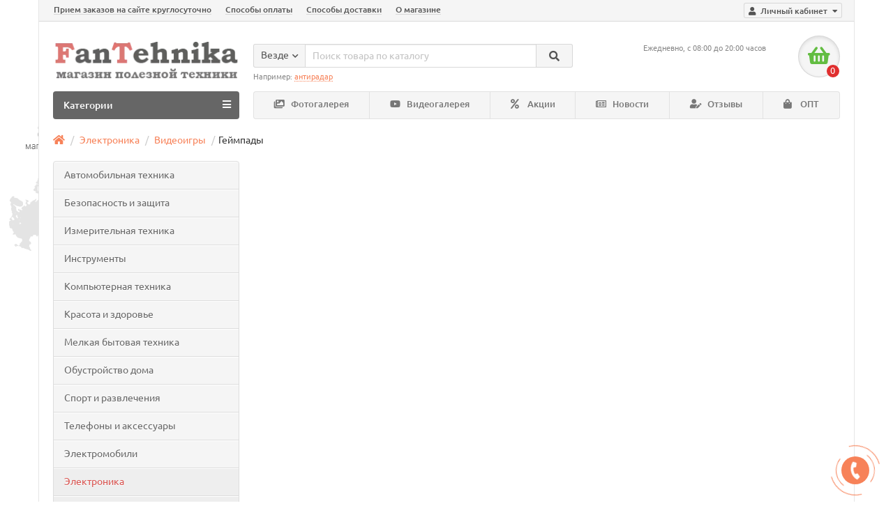

--- FILE ---
content_type: text/html; charset=utf-8
request_url: https://fantehnika.ru/elektronika/videoigry/gejmpady/
body_size: 21904
content:
<!DOCTYPE html>
<html dir="ltr" lang="ru">
<head>
  <title>Купить геймпады</title>
  <meta charset="utf-8">
  <meta name="viewport" content="width=device-width, initial-scale=1">
  <meta http-equiv="X-UA-Compatible" content="IE=edge">
  <base href="/">
  <meta name="description" content="Мы предлагаем Вам купить геймпады по выгодной цене с доставкой во все регионы России и странам СНГ.">
  <meta name="keywords" content="Геймпады, геймпад xbox 360, геймпад для пк, купить джойстик, джойстик xbox, джойстик xbox 360, джойстик компьютер, купить джойстик для пк, купить беспроводной джойстик, купить беспроводной джойстик для пк">
  <meta property="og:title" content="Купить геймпады">
  <meta property="og:type" content="website">
  <meta property="og:url" content="https://fantehnika.ru/elektronika/videoigry/gejmpady/">
  <meta property="og:image" content="https://fantehnika.ru/image/cache/catalog/elektronika/videoigry/gejmpady/100000023940b0-165x165_0.jpg">
  <meta property="og:site_name" content="Магазин полезной техники - FanTehnika">
  <link href="/elektronika/videoigry/gejmpady/" rel="canonical">
  <link href="/elektronika/videoigry/gejmpady/?page=2" rel="next">
  <link href="/image/catalog/favicon.png" rel="icon">
  <link href="catalog/view/javascript/bootstrap/css/bootstrap.min.css" rel="stylesheet" media="screen">
  <link href="catalog/view/theme/unishop/stylesheet/stylesheet.css" rel="stylesheet" type="text/css" media="screen">
  <link href="catalog/view/theme/unishop/stylesheet/font-awesome.min.css" rel="stylesheet" type="text/css" media="screen">
  <link href="catalog/view/theme/unishop/stylesheet/elements_0.css" rel="stylesheet" type="text/css" media="screen">
  <link href="catalog/view/theme/default/stylesheet/geoip.css" rel="stylesheet">
  <link href="catalog/view/theme/default/stylesheet/shop_rate.css" type="text/css" rel="stylesheet" media="screen">
  <link href="catalog/view/theme/unishop/stylesheet/notification.css" type="text/css" rel="stylesheet" media="screen">
  <link href="catalog/view/theme/unishop/stylesheet/subscribe.css" type="text/css" rel="stylesheet" media="screen">
  <link href="catalog/view/theme/default/stylesheet/coupon_popup.css" type="text/css" rel="stylesheet" media="screen">
  <link href="catalog/view/theme/unishop/stylesheet/background.css" rel="stylesheet" type="text/css" media="screen">
  <script>
  if(!localStorage.getItem('display')) {localStorage.setItem('display', 'grid');}
  </script>
  <script src="catalog/view/javascript/jquery/jquery-2.1.1.min.js"></script>
  <script src="catalog/view/javascript/bootstrap/js/bootstrap.min.js"></script>
  <script src="catalog/view/theme/unishop/js/common.js"></script>
  <script src="catalog/view/javascript/jquery/owl-carousel/owl.carousel.min.js"></script>
  <script src="catalog/view/theme/unishop/js/subscribe.js"></script>
  <script src="catalog/view/javascript/coupon_popup.js"></script>
  
  
  <script type="text/javascript">
                                $(document).ready(function() {uni_notify();});
                                $(document).ajaxStop(function() {uni_notify();});
                                function uni_notify() {
                                        $('.add_to_cart.disabled').each(function() {
                                                var p_id = $(this).attr('class').replace(/\s+/g, '').match(/(\d+)/g);
                                                $(this).unbind('click').attr('onclick', 'callback("Уведомить о наличии", '+p_id+');').removeAttr('disabled');
                                        });
                                }
  </script>
  <style>
  .btn.disabled{cursor:pointer}
  </style>
  <script src="catalog/view/javascript/jquery/jquery.geoip-module.js" type="text/javascript"></script>
</head>
<body class="product-category-639_655_656">  <ins data-ad-channel="b1abb8ba140ddacf357f0dd10203906a" data-biqdiq-init></ins>

  <nav id="top">
    <div class="container">
      <div class="pull-right">
        <div id="account" class="btn-group">
          <button class="btn btn-link dropdown-toggle" data-toggle="dropdown"><i class="fa fa-user"></i> <span class="hidden-xs">Личный кабинет</span> <i class="fa fa-caret-down"></i></button>
          <ul class="dropdown-menu dropdown-menu-right">
            <li>
              <a onclick="register();">Регистрация</a>
            </li>
            <li>
              <a onclick="login();">Авторизация</a>
            </li>
          </ul>
        </div>
      </div>
      <div id="top-links" class="hidden-xs hidden-sm">
        <ul>
          <li>
            <a href="/contact-us/" title="Прием заказов на сайте круглосуточно">Прием заказов на сайте круглосуточно</a>
          </li>
          <li>
            <a href="/sposoby-oplaty.html" title="Способы оплаты">Способы оплаты</a>
          </li>
          <li>
            <a href="/sposoby-dostavki.html" title="Способы доставки">Способы доставки</a>
          </li>
          <li>
            <a href="/about-us.html" title="О магазине">О магазине</a>
          </li>
        </ul>
      </div>
      <div id="top-links2" class="btn-group pull-left visible-xs visible-sm">
        <button class="btn btn-link dropdown-toggle" data-toggle="dropdown"><i class="fa fa-info"></i> <i class="fa fa-caret-down"></i></button>
      </div>
    </div>
  </nav>
  <header>
    <div class="container">
      <div class="row">
        <div class="col-xs-12 col-sm-6 col-md-3 col-lg-3">
          <div id="logo">
            <a href="/"><img src="/image/catalog/logotip.png" title="Магазин полезной техники - FanTehnika" alt="Магазин полезной техники - FanTehnika" class="img-responsive"></a>
          </div>
        </div>
        <div class="col-xs-9 col-sm-4 col-md-3 col-md-push-5">
          <div id="phone">
            <div class="phone dropdown-toggle pull-right" data-toggle="dropdown">
              
              <div>
                Ежедневно, с 08:00 до 20:00 часов
              </div>
            </div>
            <ul class="dropdown-menu dropdown-menu-right">
              <li>
                <a onclick="callback();" class="open_callback"><span class="hidden-xs">Не дозвонились?</span> Заказ звонка!</a>
              </li>
              <li>
              </li>

              <li class="text">
                <hr style="margin-top:5px;">
                <p>Мы работаем ежедневно с 08:00 до 20:00</p>
                <p>Заказы на сайте через "корзину" принимаются круглосуточно!</p>
              </li>
            </ul>
          </div>
        </div>
        <div class="col-xs-3 col-sm-2 col-md-1 col-md-push-5">
          <div id="cart" class="btn-group pull-right">
            <button type="button" data-toggle="dropdown" data-loading-text="Загрузка..." class="btn dropdown-toggle"><i class="fa fa-shopping-basket"></i> <span id="cart-total">0</span></button>
            <ul class="dropdown-menu pull-right">
              <li style="padding-top:0;border-top:none">
                <p class="text-center">В корзине пусто!</p>
              </li>
            </ul>
            <script>
            function p_array() {
            }

            function replace_button(product_id, options){
            $('.'+product_id).html('<i class="fa fa-check" aria-hidden="true"> <span class="hidden-sm">В корзине').addClass('in_cart');
            }
            function return_button(product_id) {
            $('.'+product_id).html('<i class="fa fa-shopping-cart" aria-hidden="true"> <span class="hidden-sm">В корзину').removeClass('in_cart');
            }

            $(document).ready(function() {
            p_array();
            });
            </script>
          </div>
        </div>
        <div id="div_search" class="col-xs-12 col-sm-6 col-md-4 col-lg-5 hidden-sm col-md-pull-4">
          <div id="search" class="search_form input-group se">
            <input type="hidden" name="filter_category_id" value="">
            <div class="cat_id input-group-btn">
              <button type="button" class="btn btn-default btn-lg dropdown-toggle" data-toggle="dropdown"><span>Везде</span><i class="fa fa-chevron-down"></i></button>
              <ul class="dropdown-menu">
                <li data-id="">
                  <a>Везде</a>
                </li>
                <li data-id="637">
                  <a>Автомобильная техника</a>
                </li>
                <li data-id="638">
                  <a>Компьютерная техника</a>
                </li>
                <li data-id="657">
                  <a>Обустройство дома</a>
                </li>
                <li data-id="660">
                  <a>Телефоны и аксессуары</a>
                </li>
                <li data-id="639">
                  <a>Электроника</a>
                </li>
                <li data-id="207">
                  <a>Все для мотоциклистов</a>
                </li>
                <li data-id="549">
                  <a>Все для велосипедистов</a>
                </li>
                <li data-id="1820199576">
                  <a>ХИТЫ ПРОДАЖ 2019</a>
                </li>
              </ul>
            </div>
<input type="text" name="search" value="" placeholder="Поиск товара по каталогу" class="form-control input-lg"> <span class="input-group-btn"><button type="button" class="search btn btn-default btn-lg"><i class="fa fa-search"></i></button></span>
          </div>
          <div id="search_phrase" class="hidden-xs hidden-sm">
            Например: <a>антирадар</a>
          </div>
        </div>
      </div>
    </div>
    <div class="container">
      <div class="row">
        <div class="col-sm-12 col-md-8 col-lg-9 col-xl-16 col-md-push-4 col-lg-push-3 col-xl-push-2">
          <ul class="menu_links">
            <li>
              <a href="/index.php?route=gallery/album" title="Фотогалерея"><span><i class="fa fa-images"></i></span> Фотогалерея</a>
            </li>
            <li>
              <a href="/index.php?route=gallery/video" title="Видеогалерея"><span><i class="fab fa-youtube"></i></span> Видеогалерея</a>
            </li>
            <li>
              <a href="/specials/" title="Акции"><span><i class="fa fa-percent"></i></span> Акции</a>
            </li>
            <li>
              <a href="/news/" title="Новости"><span><i class="far fa-newspaper"></i></span> Новости</a>
            </li>
            <li>
              <a href="/index.php?route=information/shop_rating" title="Отзывы"><span><i class="fas fa-user-edit"></i></span> Отзывы</a>
            </li>
            <li>
              <a href="/priglashaem-k-sotrudnichestvu.html" title="ОПТ"><span><i class="fa fa-shopping-bag"></i></span> ОПТ</a>
            </li>
          </ul>
          <script>
          uniUpdRightMenu('.menu_links');
          </script>
        </div>
        <div class="col-sm-6 col-md-4 col-lg-3 col-xl-4 col-md-pull-8 col-lg-pull-9 col-xl-pull-8">
          <nav id="menu" class="navbar">
            <div class="navbar-header">
              <span id="category">Категории</span> <button type="button" class="btn-navbar navbar-toggle" data-toggle="collapse" data-target=".navbar-ex1-collapse"><i class="fa fa-bars" aria-hidden="true"></i></button>
            </div>
            <div class="collapse navbar-collapse navbar-ex1-collapse">
              <ul class="nav navbar-nav">
                <li class="has-children">
                  <a href="/avtomobilnaya-tekhnika/"><span><i class="fas fa-car"></i></span> Автомобильная техника <i class="fas fa-angle-down fa-fw"></i></a> <span class="dropdown-toggle visible-xs visible-sm"><i class="fa fa-plus" aria-hidden="true"></i><i class="fa fa-minus" aria-hidden="true"></i></span>
                  <div class="dropdown-menu column-3">
                    <div class="dropdown-inner row">
                      <ul class="list-unstyled col-sm-4">
                        <li>
                          <a href="/avtomobilnaya-tekhnika/auto-akustika/"><i class="fas fa-angle-right"></i>Автоакустика</a> <span class="dropdown-toggle visible-xs visible-sm"><i class="fa fa-plus" aria-hidden="true"></i><i class="fa fa-minus" aria-hidden="true"></i></span>
                          <div class="dropdown-menu">
                            <div class="dropdown-inner">
                              <ul class="list-unstyled">
                                <li>
                                  <a href="/avtomobilnaya-tekhnika/auto-akustika/kabeli-razemy-provoda/"><i class="fas fa-angle-double-right"></i>Кабели, разъемы, провода</a>
                                </li>
                              </ul>
                            </div>
                          </div>
                        </li>
                      </ul>
                      <ul class="list-unstyled col-sm-4">
                        <li>
                          <a href="/avtomobilnaya-tekhnika/vneshnie-aksessuary-dlya-avtomobilya/"><i class="fas fa-angle-right"></i>Внешние аксессуары для автомобиля</a> <span class="dropdown-toggle visible-xs visible-sm"><i class="fa fa-plus" aria-hidden="true"></i><i class="fa fa-minus" aria-hidden="true"></i></span>
                          <div class="dropdown-menu">
                            <div class="dropdown-inner">
                              <ul class="list-unstyled">
                                <li>
                                  <a href="/avtomobilnaya-tekhnika/vneshnie-aksessuary-dlya-avtomobilya/plyonki-dlya-tonirovaniya-i-tyuninga-far/"><i class="fas fa-angle-double-right"></i>Плёнки для тонирования и тюнинга фар</a>
                                </li>
                              </ul>
                            </div>
                          </div>
                        </li>
                      </ul>
                      <ul class="list-unstyled col-sm-4">
                        <li>
                          <a href="/avtomobilnaya-tekhnika/autoelektronika/"><i class="fas fa-angle-right"></i>Автоэлектроника</a> <span class="dropdown-toggle visible-xs visible-sm"><i class="fa fa-plus" aria-hidden="true"></i><i class="fa fa-minus" aria-hidden="true"></i></span>
                          <div class="dropdown-menu">
                            <div class="dropdown-inner">
                              <ul class="list-unstyled">
                                <li>
                                  <a href="/avtomobilnaya-tekhnika/autoelektronika/fm-transmittery/"><i class="fas fa-angle-double-right"></i>FM-трансмиттеры</a>
                                </li>
                                <li>
                                  <a href="/avtomobilnaya-tekhnika/autoelektronika/gps-navigatory/"><i class="fas fa-angle-double-right"></i>GPS-навигаторы</a>
                                </li>
                                <li>
                                  <a href="/avtomobilnaya-tekhnika/autoelektronika/proektory-na-lobovoe-steklo/"><i class="fas fa-angle-double-right"></i>Проекторы на лобовое стекло</a>
                                </li>
                                <li>
                                  <a href="/avtomobilnaya-tekhnika/autoelektronika/gps-priemniki-i-antenny/"><i class="fas fa-angle-double-right"></i>GPS-приемники и антенны</a>
                                </li>
                                <li>
                                  <a href="/avtomobilnaya-tekhnika/autoelektronika/antiradary/"><i class="fas fa-angle-double-right"></i>Антирадары</a>
                                </li>
                                <li>
                                  <a href="/avtomobilnaya-tekhnika/autoelektronika/parktroniki/"><i class="fas fa-angle-double-right"></i>Парктроники</a>
                                </li>
                                <li>
                                  <a href="/avtomobilnaya-tekhnika/autoelektronika/videoregistratory/"><i class="fas fa-angle-double-right"></i>Видеорегистраторы</a>
                                </li>
                                <li>
                                  <a href="/avtomobilnaya-tekhnika/autoelektronika/kamery-zadnego-vida/"><i class="fas fa-angle-double-right"></i>Камеры заднего вида</a>
                                </li>
                                <li>
                                  <a href="/avtomobilnaya-tekhnika/autoelektronika/ustroystva-gromkoy-svyazi/"><i class="fas fa-angle-double-right"></i>Устройства громкой связи</a>
                                </li>
                                <li>
                                  <a href="/avtomobilnaya-tekhnika/autoelektronika/predohraniteli/"><i class="fas fa-angle-double-right"></i>Предохранители</a>
                                </li>
                                <li>
                                  <a href="/avtomobilnaya-tekhnika/autoelektronika/prochee/"><i class="fas fa-angle-double-right"></i>Прочее</a>
                                </li>
                              </ul>
                            </div>
                          </div>
                        </li>
                      </ul>
                      <ul class="list-unstyled col-sm-4">
                        <li>
                          <a href="/avtomobilnaya-tekhnika/avtodiagnostika/"><i class="fas fa-angle-right"></i>Автодиагностика</a> <span class="dropdown-toggle visible-xs visible-sm"><i class="fa fa-plus" aria-hidden="true"></i><i class="fa fa-minus" aria-hidden="true"></i></span>
                          <div class="dropdown-menu">
                            <div class="dropdown-inner">
                              <ul class="list-unstyled">
                                <li>
                                  <a href="/avtomobilnaya-tekhnika/avtodiagnostika/izmeritelnye-pribory/"><i class="fas fa-angle-double-right"></i>Измерительные приборы</a>
                                </li>
                                <li>
                                  <a href="/avtomobilnaya-tekhnika/avtodiagnostika/perehodniki/"><i class="fas fa-angle-double-right"></i>Переходники</a>
                                </li>
                                <li>
                                  <a href="/avtomobilnaya-tekhnika/avtodiagnostika/obd-skanery/"><i class="fas fa-angle-double-right"></i>OBD-сканеры</a>
                                </li>
                                <li>
                                  <a href="/avtomobilnaya-tekhnika/avtodiagnostika/obd-adaptery/"><i class="fas fa-angle-double-right"></i>OBD-адаптеры</a>
                                </li>
                                <li>
                                  <a href="/avtomobilnaya-tekhnika/avtodiagnostika/davlenie-v-shinah/"><i class="fas fa-angle-double-right"></i>Давление в шинах</a>
                                </li>
                                <li>
                                  <a href="/avtomobilnaya-tekhnika/avtodiagnostika/prochie-diagnosticheskie-instrumenty/"><i class="fas fa-angle-double-right"></i>Прочее</a>
                                </li>
                              </ul>
                            </div>
                          </div>
                        </li>
                      </ul>
                      <ul class="list-unstyled col-sm-4">
                        <li>
                          <a href="/avtomobilnaya-tekhnika/autoaksessyary/"><i class="fas fa-angle-right"></i>Автоаксессуары</a> <span class="dropdown-toggle visible-xs visible-sm"><i class="fa fa-plus" aria-hidden="true"></i><i class="fa fa-minus" aria-hidden="true"></i></span>
                          <div class="dropdown-menu">
                            <div class="dropdown-inner">
                              <ul class="list-unstyled">
                                <li>
                                  <a href="/avtomobilnaya-tekhnika/autoaksessyary/avtomobilnye-zaryadnye-ustrojstva/"><i class="fas fa-angle-double-right"></i>Зарядные устройства</a>
                                </li>
                                <li>
                                  <a href="/avtomobilnaya-tekhnika/autoaksessyary/avtokommunikatory/"><i class="fas fa-angle-double-right"></i>Автокоммуникаторы</a>
                                </li>
                                <li>
                                  <a href="/avtomobilnaya-tekhnika/autoaksessyary/alkotestery/"><i class="fas fa-angle-double-right"></i>Алкотестеры</a>
                                </li>
                                <li>
                                  <a href="/avtomobilnaya-tekhnika/autoaksessyary/breloki-i-klyuchnicy/"><i class="fas fa-angle-double-right"></i>Брелоки и ключницы</a>
                                </li>
                                <li>
                                  <a href="/avtomobilnaya-tekhnika/autoaksessyary/razvetviteli-prikurivatelya/"><i class="fas fa-angle-double-right"></i>Разветвители прикуривателя</a>
                                </li>
                                <li>
                                  <a href="/avtomobilnaya-tekhnika/autoaksessyary/solncezashitnye-ochki/"><i class="fas fa-angle-double-right"></i>Солнцезащитные очки</a>
                                </li>
                                <li>
                                  <a href="/avtomobilnaya-tekhnika/autoaksessyary/prochie-aksessuary/"><i class="fas fa-angle-double-right"></i>Прочие аксессуары</a>
                                </li>
                              </ul>
                            </div>
                          </div>
                        </li>
                      </ul>
                      <ul class="list-unstyled col-sm-4">
                        <li>
                          <a href="/avtomobilnaya-tekhnika/avtomobilnyj-svet/"><i class="fas fa-angle-right"></i>Автомобильный свет</a> <span class="dropdown-toggle visible-xs visible-sm"><i class="fa fa-plus" aria-hidden="true"></i><i class="fa fa-minus" aria-hidden="true"></i></span>
                          <div class="dropdown-menu">
                            <div class="dropdown-inner">
                              <ul class="list-unstyled">
                                <li>
                                  <a href="/avtomobilnaya-tekhnika/avtomobilnyj-svet/gabaritnye-ogni/"><i class="fas fa-angle-double-right"></i>Габаритные огни</a>
                                </li>
                                <li>
                                  <a href="/avtomobilnaya-tekhnika/avtomobilnyj-svet/dopolnitelnye-stop-signaly/"><i class="fas fa-angle-double-right"></i>Дополнительные стоп-сигналы</a>
                                </li>
                                <li>
                                  <a href="/avtomobilnaya-tekhnika/avtomobilnyj-svet/kcenonovyj-svet/"><i class="fas fa-angle-double-right"></i>Ксеноновый свет</a>
                                </li>
                                <li>
                                  <a href="/avtomobilnaya-tekhnika/avtomobilnyj-svet/neonovyj-shnur/"><i class="fas fa-angle-double-right"></i>Неоновый шнур</a>
                                </li>
                                <li>
                                  <a href="/avtomobilnaya-tekhnika/avtomobilnyj-svet/povtoriteli-povorotnikov/"><i class="fas fa-angle-double-right"></i>Повторители поворотов</a>
                                </li>
                                <li>
                                  <a href="/avtomobilnaya-tekhnika/avtomobilnyj-svet/provodka/"><i class="fas fa-angle-double-right"></i>Проводка</a>
                                </li>
                                <li>
                                  <a href="/avtomobilnaya-tekhnika/avtomobilnyj-svet/proektory-logotipov/"><i class="fas fa-angle-double-right"></i>Проекторы логотипов</a>
                                </li>
                                <li>
                                  <a href="/avtomobilnaya-tekhnika/avtomobilnyj-svet/stroboskopy/"><i class="fas fa-angle-double-right"></i>Стробоскопы</a>
                                </li>
                                <li>
                                  <a href="/avtomobilnaya-tekhnika/avtomobilnyj-svet/fonari-podsvetki-nomernogo-znaka/"><i class="fas fa-angle-double-right"></i>Фонари подсветки номерного знака</a>
                                </li>
                                <li>
                                  <a href="/avtomobilnaya-tekhnika/avtomobilnyj-svet/fonariki/"><i class="fas fa-angle-double-right"></i>Фонарики</a>
                                </li>
                                <li>
                                  <a href="/avtomobilnaya-tekhnika/avtomobilnyj-svet/ekvalayzery/"><i class="fas fa-angle-double-right"></i>Эквалайзеры</a>
                                </li>
                                <li>
                                  <a href="/avtomobilnaya-tekhnika/avtomobilnyj-svet/angelskie-glazki/"><i class="fas fa-angle-double-right"></i>Ангельские глазки</a>
                                </li>
                                <li>
                                  <a href="/avtomobilnaya-tekhnika/avtomobilnyj-svet/galogennye-lampy/"><i class="fas fa-angle-double-right"></i>Галогенные лампы</a>
                                </li>
                                <li>
                                  <a href="/avtomobilnaya-tekhnika/avtomobilnyj-svet/dnevnye-xodovye-ogni/"><i class="fas fa-angle-double-right"></i>Дневные ходовые огни</a>
                                </li>
                                <li>
                                  <a href="/avtomobilnaya-tekhnika/avtomobilnyj-svet/protivotumannye-fary/"><i class="fas fa-angle-double-right"></i>Противотуманные фары</a>
                                </li>
                                <li>
                                  <a href="/avtomobilnaya-tekhnika/avtomobilnyj-svet/svetodiodnye-lenty/"><i class="fas fa-angle-double-right"></i>Светодиодные ленты</a>
                                </li>
                                <li>
                                  <a href="/avtomobilnaya-tekhnika/avtomobilnyj-svet/svetodiodnie-lampi/"><i class="fas fa-angle-double-right"></i>Светодиодные лампы</a>
                                </li>
                                <li>
                                  <a href="/avtomobilnaya-tekhnika/avtomobilnyj-svet/connectory/"><i class="fas fa-angle-double-right"></i>Коннекторы, разъемы, провода</a>
                                </li>
                              </ul>
                            </div>
                          </div>
                        </li>
                      </ul>
                      <ul class="list-unstyled col-sm-4">
                        <li>
                          <a href="/avtomobilnaya-tekhnika/zapchasti-i-komponenty/"><i class="fas fa-angle-right"></i>Запчасти и компоненты</a> <span class="dropdown-toggle visible-xs visible-sm"><i class="fa fa-plus" aria-hidden="true"></i><i class="fa fa-minus" aria-hidden="true"></i></span>
                          <div class="dropdown-menu">
                            <div class="dropdown-inner">
                              <ul class="list-unstyled">
                                <li>
                                  <a href="/avtomobilnaya-tekhnika/zapchasti-i-komponenty/avarijnye-nabory/"><i class="fas fa-angle-double-right"></i>Аварийные наборы</a>
                                </li>
                                <li>
                                  <a href="/avtomobilnaya-tekhnika/zapchasti-i-komponenty/bryzgoviki/"><i class="fas fa-angle-double-right"></i>Брызговики</a>
                                </li>
                                <li>
                                  <a href="/avtomobilnaya-tekhnika/zapchasti-i-komponenty/detali-salona-avtomobilya/"><i class="fas fa-angle-double-right"></i>Детали салона автомобиля</a>
                                </li>
                                <li>
                                  <a href="/avtomobilnaya-tekhnika/zapchasti-i-komponenty/detali-toplivnoy-sistemy/"><i class="fas fa-angle-double-right"></i>Детали топливной системы</a>
                                </li>
                                <li>
                                  <a href="/avtomobilnaya-tekhnika/zapchasti-i-komponenty/gadzhety-dlya-avtomobilya/"><i class="fas fa-angle-double-right"></i>Другие гаджеты</a>
                                </li>
                                <li>
                                  <a href="/avtomobilnaya-tekhnika/zapchasti-i-komponenty/zagotovki-dlya-klyuchey/"><i class="fas fa-angle-double-right"></i>Заготовки для ключей</a>
                                </li>
                                <li>
                                  <a href="/avtomobilnaya-tekhnika/zapchasti-i-komponenty/klaksony-i-gudki/"><i class="fas fa-angle-double-right"></i>Клаксоны и гудки</a>
                                </li>
                                <li>
                                  <a href="/avtomobilnaya-tekhnika/zapchasti-i-komponenty/pereklyuchateli-dlya-avtomobiley/"><i class="fas fa-angle-double-right"></i>Переключатели для автомобилей</a>
                                </li>
                                <li>
                                  <a href="/avtomobilnaya-tekhnika/zapchasti-i-komponenty/sistema-okhlazhdeniya/"><i class="fas fa-angle-double-right"></i>Система охлаждения</a>
                                </li>
                                <li>
                                  <a href="/avtomobilnaya-tekhnika/zapchasti-i-komponenty/ukhod-za-avtomobilem/"><i class="fas fa-angle-double-right"></i>Уход за автомобилем</a>
                                </li>
                                <li>
                                  <a href="/avtomobilnaya-tekhnika/zapchasti-i-komponenty/filtry/"><i class="fas fa-angle-double-right"></i>Фильтры</a>
                                </li>
                              </ul>
                            </div>
                          </div>
                        </li>
                      </ul>
                      <ul class="list-unstyled col-sm-4">
                        <li>
                          <a href="/avtomobilnaya-tekhnika/aksessuary-dlya-interiera/"><i class="fas fa-angle-right"></i>Аксессуары для интерьера</a> <span class="dropdown-toggle visible-xs visible-sm"><i class="fa fa-plus" aria-hidden="true"></i><i class="fa fa-minus" aria-hidden="true"></i></span>
                          <div class="dropdown-menu">
                            <div class="dropdown-inner">
                              <ul class="list-unstyled">
                                <li>
                                  <a href="/avtomobilnaya-tekhnika/aksessuary-dlya-interiera/avtokrepezh-klipsy-pistony/"><i class="fas fa-angle-double-right"></i>Автокрепеж, клипсы, пистоны</a>
                                </li>
                                <li>
                                  <a href="/avtomobilnaya-tekhnika/aksessuary-dlya-interiera/avtomobilnye-kovriki/"><i class="fas fa-angle-double-right"></i>Автомобильные коврики</a>
                                </li>
                                <li>
                                  <a href="/avtomobilnaya-tekhnika/aksessuary-dlya-interiera/avtomobilnye-chekhly/"><i class="fas fa-angle-double-right"></i>Автомобильные чехлы</a>
                                </li>
                                <li>
                                  <a href="/avtomobilnaya-tekhnika/aksessuary-dlya-interiera/nakladki-na-remen-bezopasnosti/"><i class="fas fa-angle-double-right"></i>Накладки на ремень безопасности</a>
                                </li>
                                <li>
                                  <a href="/avtomobilnaya-tekhnika/aksessuary-dlya-interiera/neskolzyashchie-kovriki/"><i class="fas fa-angle-double-right"></i>Нескользящие коврики</a>
                                </li>
                                <li>
                                  <a href="/avtomobilnaya-tekhnika/aksessuary-dlya-interiera/organayzery-i-derzhateli/"><i class="fas fa-angle-double-right"></i>Органайзеры и держатели</a>
                                </li>
                                <li>
                                  <a href="/avtomobilnaya-tekhnika/aksessuary-dlya-interiera/osvezhiteli-vozduha-i-ochistiteli/"><i class="fas fa-angle-double-right"></i>Освежители воздуха и очистители</a>
                                </li>
                                <li>
                                  <a href="/avtomobilnaya-tekhnika/aksessuary-dlya-interiera/podushki-i-nakidki/"><i class="fas fa-angle-double-right"></i>Подушки и накидки</a>
                                </li>
                                <li>
                                  <a href="/avtomobilnaya-tekhnika/aksessuary-dlya-interiera/pryazhki-na-remni-bezopasnosti/"><i class="fas fa-angle-double-right"></i>Пряжки на ремни безопасности</a>
                                </li>
                                <li>
                                  <a href="/avtomobilnaya-tekhnika/aksessuary-dlya-interiera/raznye-aksessuary/"><i class="fas fa-angle-double-right"></i>Разное</a>
                                </li>
                                <li>
                                  <a href="/avtomobilnaya-tekhnika/aksessuary-dlya-interiera/ukrasheniya/"><i class="fas fa-angle-double-right"></i>Украшения</a>
                                </li>
                              </ul>
                            </div>
                          </div>
                        </li>
                      </ul>
                      <ul class="list-unstyled col-sm-4">
                        <li>
                          <a href="/avtomobilnaya-tekhnika/protivougonnye-ustrojstva/"><i class="fas fa-angle-right"></i>Противоугонные устройства</a> <span class="dropdown-toggle visible-xs visible-sm"><i class="fa fa-plus" aria-hidden="true"></i><i class="fa fa-minus" aria-hidden="true"></i></span>
                          <div class="dropdown-menu">
                            <div class="dropdown-inner">
                              <ul class="list-unstyled">
                                <li>
                                  <a href="/avtomobilnaya-tekhnika/protivougonnye-ustrojstva/gps-trekery/"><i class="fas fa-angle-double-right"></i>Автомобильные GPS-трекеры</a>
                                </li>
                                <li>
                                  <a href="/avtomobilnaya-tekhnika/protivougonnye-ustrojstva/datchiki-protivougonnyh-sistem/"><i class="fas fa-angle-double-right"></i>Датчики</a>
                                </li>
                                <li>
                                  <a href="/avtomobilnaya-tekhnika/protivougonnye-ustrojstva/controllery/"><i class="fas fa-angle-double-right"></i>Контроллеры</a>
                                </li>
                                <li>
                                  <a href="/avtomobilnaya-tekhnika/protivougonnye-ustrojstva/immobilayzery/"><i class="fas fa-angle-double-right"></i>Иммобилайзеры</a>
                                </li>
                                <li>
                                  <a href="/avtomobilnaya-tekhnika/protivougonnye-ustrojstva/protivougonnye-komplekty/"><i class="fas fa-angle-double-right"></i>Противоугонные комплекты</a>
                                </li>
                                <li>
                                  <a href="/avtomobilnaya-tekhnika/protivougonnye-ustrojstva/breloki-avtosignalizacii/"><i class="fas fa-angle-double-right"></i>Брелоки автосигнализаций</a>
                                </li>
                              </ul>
                            </div>
                          </div>
                        </li>
                      </ul>
                    </div>
                  </div>
                </li>
                <li class="has-children">
                  <a href="/kompyuternaya-tekhnika/"><span><i class="fa fa-laptop"></i></span> Компьютерная техника <i class="fas fa-angle-down fa-fw"></i></a> <span class="dropdown-toggle visible-xs visible-sm"><i class="fa fa-plus" aria-hidden="true"></i><i class="fa fa-minus" aria-hidden="true"></i></span>
                  <div class="dropdown-menu column-1">
                    <div class="dropdown-inner row">
                      <ul class="list-unstyled col-sm-12">
                        <li>
                          <a href="/kompyuternaya-tekhnika/aksessuary-dlya-noutbukov/"><i class="fas fa-angle-right"></i>Аксессуары для ноутбуков</a> <span class="dropdown-toggle visible-xs visible-sm"><i class="fa fa-plus" aria-hidden="true"></i><i class="fa fa-minus" aria-hidden="true"></i></span>
                          <div class="dropdown-menu">
                            <div class="dropdown-inner">
                              <ul class="list-unstyled">
                                <li>
                                  <a href="/kompyuternaya-tekhnika/aksessuary-dlya-noutbukov/okhlazhdayuschie-podstavki/"><i class="fas fa-angle-double-right"></i>Охлаждающие подставки</a>
                                </li>
                                <li>
                                  <a href="/kompyuternaya-tekhnika/aksessuary-dlya-noutbukov/sumki-i-chekhly/"><i class="fas fa-angle-double-right"></i>Сумки и чехлы</a>
                                </li>
                              </ul>
                            </div>
                          </div>
                        </li>
                      </ul>
                      <ul class="list-unstyled col-sm-12">
                        <li>
                          <a href="/kompyuternaya-tekhnika/aksessuary-dlya-planshetov/"><i class="fas fa-angle-right"></i>Аксессуары для планшетов</a> <span class="dropdown-toggle visible-xs visible-sm"><i class="fa fa-plus" aria-hidden="true"></i><i class="fa fa-minus" aria-hidden="true"></i></span>
                          <div class="dropdown-menu">
                            <div class="dropdown-inner">
                              <ul class="list-unstyled">
                                <li>
                                  <a href="/kompyuternaya-tekhnika/aksessuary-dlya-planshetov/chekhly-dlya-planshetov-i-elektronnykh-knig/"><i class="fas fa-angle-double-right"></i>Чехлы</a>
                                </li>
                              </ul>
                            </div>
                          </div>
                        </li>
                      </ul>
                      <ul class="list-unstyled col-sm-12">
                        <li>
                          <a href="/kompyuternaya-tekhnika/kabeli-i-razyomy/"><i class="fas fa-angle-right"></i>Кабели и разъёмы</a> <span class="dropdown-toggle visible-xs visible-sm"><i class="fa fa-plus" aria-hidden="true"></i><i class="fa fa-minus" aria-hidden="true"></i></span>
                          <div class="dropdown-menu">
                            <div class="dropdown-inner">
                              <ul class="list-unstyled">
                                <li>
                                  <a href="/kompyuternaya-tekhnika/kabeli-i-razyomy/audio-i-video-kabeli/"><i class="fas fa-angle-double-right"></i>Аудио и видео кабели</a>
                                </li>
                                <li>
                                  <a href="/kompyuternaya-tekhnika/kabeli-i-razyomy/konvertery-splittery-adaptery/"><i class="fas fa-angle-double-right"></i>Конвертеры, сплиттеры, адаптеры</a>
                                </li>
                              </ul>
                            </div>
                          </div>
                        </li>
                      </ul>
                      <ul class="list-unstyled col-sm-12">
                        <li>
                          <a href="/kompyuternaya-tekhnika/kompyuternaya-periferiya/"><i class="fas fa-angle-right"></i>Компьютерная периферия</a> <span class="dropdown-toggle visible-xs visible-sm"><i class="fa fa-plus" aria-hidden="true"></i><i class="fa fa-minus" aria-hidden="true"></i></span>
                          <div class="dropdown-menu">
                            <div class="dropdown-inner">
                              <ul class="list-unstyled">
                                <li>
                                  <a href="/kompyuternaya-tekhnika/kompyuternaya-periferiya/usb-gadzhety/"><i class="fas fa-angle-double-right"></i>USB гаджеты</a>
                                </li>
                                <li>
                                  <a href="/kompyuternaya-tekhnika/kompyuternaya-periferiya/usb-khaby/"><i class="fas fa-angle-double-right"></i>USB-хабы</a>
                                </li>
                                <li>
                                  <a href="/kompyuternaya-tekhnika/kompyuternaya-periferiya/myshi-i-klaviatury/"><i class="fas fa-angle-double-right"></i>Мыши и клавиатуры</a>
                                </li>
                              </ul>
                            </div>
                          </div>
                        </li>
                      </ul>
                      <ul class="list-unstyled col-sm-12">
                        <li>
                          <a href="/kompyuternaya-tekhnika/kompyuternye-komponenty/"><i class="fas fa-angle-right"></i>Компьютерные компоненты</a> <span class="dropdown-toggle visible-xs visible-sm"><i class="fa fa-plus" aria-hidden="true"></i><i class="fa fa-minus" aria-hidden="true"></i></span>
                          <div class="dropdown-menu">
                            <div class="dropdown-inner">
                              <ul class="list-unstyled">
                                <li>
                                  <a href="/kompyuternaya-tekhnika/kompyuternye-komponenty/ventilyatory-i-okhlazhdenie/"><i class="fas fa-angle-double-right"></i>Вентиляторы и охлаждение</a>
                                </li>
                                <li>
                                  <a href="/kompyuternaya-tekhnika/kompyuternye-komponenty/operativnaya-pamyat/"><i class="fas fa-angle-double-right"></i>Оперативная память</a>
                                </li>
                              </ul>
                            </div>
                          </div>
                        </li>
                      </ul>
                      <ul class="list-unstyled col-sm-12">
                        <li>
                          <a href="/kompyuternaya-tekhnika/ofisnaya-elektronika/"><i class="fas fa-angle-right"></i>Офисная электроника</a> <span class="dropdown-toggle visible-xs visible-sm"><i class="fa fa-plus" aria-hidden="true"></i><i class="fa fa-minus" aria-hidden="true"></i></span>
                          <div class="dropdown-menu">
                            <div class="dropdown-inner">
                              <ul class="list-unstyled">
                                <li>
                                  <a href="/kompyuternaya-tekhnika/ofisnaya-elektronika/laminatory/"><i class="fas fa-angle-double-right"></i>Ламинаторы</a>
                                </li>
                              </ul>
                            </div>
                          </div>
                        </li>
                      </ul>
                      <ul class="list-unstyled col-sm-12">
                        <li>
                          <a href="/kompyuternaya-tekhnika/setevoe-oborudovanie/"><i class="fas fa-angle-right"></i>Сетевое оборудование</a> <span class="dropdown-toggle visible-xs visible-sm"><i class="fa fa-plus" aria-hidden="true"></i><i class="fa fa-minus" aria-hidden="true"></i></span>
                          <div class="dropdown-menu">
                            <div class="dropdown-inner">
                              <ul class="list-unstyled">
                                <li>
                                  <a href="/kompyuternaya-tekhnika/setevoe-oborudovanie/wi-fi-adaptery/"><i class="fas fa-angle-double-right"></i>Wi-Fi адаптеры</a>
                                </li>
                                <li>
                                  <a href="/kompyuternaya-tekhnika/setevoe-oborudovanie/besprovodnye-routery/"><i class="fas fa-angle-double-right"></i>Беспроводные роутеры</a>
                                </li>
                              </ul>
                            </div>
                          </div>
                        </li>
                      </ul>
                      <ul class="list-unstyled col-sm-12">
                        <li>
                          <a href="/kompyuternaya-tekhnika/ustrojstva-khraneniya/"><i class="fas fa-angle-right"></i>Устройства хранения</a> <span class="dropdown-toggle visible-xs visible-sm"><i class="fa fa-plus" aria-hidden="true"></i><i class="fa fa-minus" aria-hidden="true"></i></span>
                          <div class="dropdown-menu">
                            <div class="dropdown-inner">
                              <ul class="list-unstyled">
                                <li>
                                  <a href="/kompyuternaya-tekhnika/ustrojstva-khraneniya/ssd/"><i class="fas fa-angle-double-right"></i>SSD</a>
                                </li>
                                <li>
                                  <a href="/kompyuternaya-tekhnika/ustrojstva-khraneniya/usb-fleshki/"><i class="fas fa-angle-double-right"></i>USB флешки</a>
                                </li>
                                <li>
                                  <a href="/kompyuternaya-tekhnika/ustrojstva-khraneniya/karty-pamyati/"><i class="fas fa-angle-double-right"></i>Карты памяти</a>
                                </li>
                                <li>
                                  <a href="/kompyuternaya-tekhnika/ustrojstva-khraneniya/korpusa-dlya-zhestkikh-diskov/"><i class="fas fa-angle-double-right"></i>Корпуса для жестких дисков</a>
                                </li>
                              </ul>
                            </div>
                          </div>
                        </li>
                      </ul>
                    </div>
                  </div>
                </li>
                <li class="has-children">
                  <a href="/obustrojstvo-doma/"><span><i class="fa fa-warehouse"></i></span> Обустройство дома <i class="fas fa-angle-down fa-fw"></i></a> <span class="dropdown-toggle visible-xs visible-sm"><i class="fa fa-plus" aria-hidden="true"></i><i class="fa fa-minus" aria-hidden="true"></i></span>
                  <div class="dropdown-menu column-1">
                    <div class="dropdown-inner row">
                      <ul class="list-unstyled col-sm-12">
                        <li>
                          <a href="/obustrojstvo-doma/domashnie-chasy/"><i class="fas fa-angle-right"></i>Домашние часы</a>
                        </li>
                      </ul>
                      <ul class="list-unstyled col-sm-12">
                        <li>
                          <a href="/obustrojstvo-doma/klimaticheskaya-tekhnika/"><i class="fas fa-angle-right"></i>Климатическая техника</a>
                        </li>
                      </ul>
                      <ul class="list-unstyled col-sm-12">
                        <li>
                          <a href="/obustrojstvo-doma/umnaya-elektronika/"><i class="fas fa-angle-right"></i>Умная электроника</a> <span class="dropdown-toggle visible-xs visible-sm"><i class="fa fa-plus" aria-hidden="true"></i><i class="fa fa-minus" aria-hidden="true"></i></span>
                          <div class="dropdown-menu">
                            <div class="dropdown-inner">
                              <ul class="list-unstyled">
                                <li>
                                  <a href="/obustrojstvo-doma/umnaya-elektronika/umnye-braslety/"><i class="fas fa-angle-double-right"></i>Умные браслеты</a>
                                </li>
                                <li>
                                  <a href="/obustrojstvo-doma/umnaya-elektronika/umnye-chasy/"><i class="fas fa-angle-double-right"></i>Умные часы</a>
                                </li>
                              </ul>
                            </div>
                          </div>
                        </li>
                      </ul>
                      <ul class="list-unstyled col-sm-12">
                        <li>
                          <a href="/obustrojstvo-doma/elektrooborudovanie-i-komplektuyuschie/"><i class="fas fa-angle-right"></i>Электрооборудование и комплектующие</a> <span class="dropdown-toggle visible-xs visible-sm"><i class="fa fa-plus" aria-hidden="true"></i><i class="fa fa-minus" aria-hidden="true"></i></span>
                          <div class="dropdown-menu">
                            <div class="dropdown-inner">
                              <ul class="list-unstyled">
                                <li>
                                  <a href="/obustrojstvo-doma/elektrooborudovanie-i-komplektuyuschie/patrony-dlya-lamp/"><i class="fas fa-angle-double-right"></i>Патроны для ламп</a>
                                </li>
                                <li>
                                  <a href="/obustrojstvo-doma/elektrooborudovanie-i-komplektuyuschie/pereklyuchateli/"><i class="fas fa-angle-double-right"></i>Переключатели</a>
                                </li>
                                <li>
                                  <a href="/obustrojstvo-doma/elektrooborudovanie-i-komplektuyuschie/rozetki-i-aksessuary/"><i class="fas fa-angle-double-right"></i>Розетки и аксессуары</a>
                                </li>
                              </ul>
                            </div>
                          </div>
                        </li>
                      </ul>
                    </div>
                  </div>
                </li>
                <li class="has-children">
                  <a href="/telefony-i-aksessuary/"><span><i class="fa fa-mobile-alt"></i></span> Телефоны и аксессуары <i class="fas fa-angle-down fa-fw"></i></a> <span class="dropdown-toggle visible-xs visible-sm"><i class="fa fa-plus" aria-hidden="true"></i><i class="fa fa-minus" aria-hidden="true"></i></span>
                  <div class="dropdown-menu column-1">
                    <div class="dropdown-inner row">
                      <ul class="list-unstyled col-sm-12">
                        <li>
                          <a href="/telefony-i-aksessuary/aksessuary-dlya-mobilnykh-telefonov/"><i class="fas fa-angle-right"></i>Аксессуары для мобильных телефонов</a> <span class="dropdown-toggle visible-xs visible-sm"><i class="fa fa-plus" aria-hidden="true"></i><i class="fa fa-minus" aria-hidden="true"></i></span>
                          <div class="dropdown-menu">
                            <div class="dropdown-inner">
                              <ul class="list-unstyled">
                                <li>
                                  <a href="/telefony-i-aksessuary/aksessuary-dlya-mobilnykh-telefonov/adaptery/"><i class="fas fa-angle-double-right"></i>Адаптеры</a>
                                </li>
                                <li>
                                  <a href="/telefony-i-aksessuary/aksessuary-dlya-mobilnykh-telefonov/derzhateli-i-podstavki/"><i class="fas fa-angle-double-right"></i>Держатели и подставки</a>
                                </li>
                                <li>
                                  <a href="/telefony-i-aksessuary/aksessuary-dlya-mobilnykh-telefonov/zaryadnye-ustrojstva/"><i class="fas fa-angle-double-right"></i>Зарядные устройства</a>
                                </li>
                                <li>
                                  <a href="/telefony-i-aksessuary/aksessuary-dlya-mobilnykh-telefonov/zaschitnye-stekla-i-plenki/"><i class="fas fa-angle-double-right"></i>Защитные стекла и пленки</a>
                                </li>
                                <li>
                                  <a href="/telefony-i-aksessuary/aksessuary-dlya-mobilnykh-telefonov/kabeli-dlya-telefonov/"><i class="fas fa-angle-double-right"></i>Кабели для телефонов</a>
                                </li>
                                <li>
                                  <a href="/telefony-i-aksessuary/aksessuary-dlya-mobilnykh-telefonov/obektivy-dlya-telefonov/"><i class="fas fa-angle-double-right"></i>Объективы для телефонов</a>
                                </li>
                                <li>
                                  <a href="/telefony-i-aksessuary/aksessuary-dlya-mobilnykh-telefonov/rezervnoe-pitanie/"><i class="fas fa-angle-double-right"></i>Резервное питание</a>
                                </li>
                                <li>
                                  <a href="/telefony-i-aksessuary/aksessuary-dlya-mobilnykh-telefonov/sumki-i-chekhly-dlya-telefonov/"><i class="fas fa-angle-double-right"></i>Сумки и чехлы</a>
                                </li>
                              </ul>
                            </div>
                          </div>
                        </li>
                      </ul>
                    </div>
                  </div>
                </li>
                <li class="has-children">
                  <a href="/elektronika/"><span><i class="fa fa-desktop"></i></span> Электроника <i class="fas fa-angle-down fa-fw"></i></a> <span class="dropdown-toggle visible-xs visible-sm"><i class="fa fa-plus" aria-hidden="true"></i><i class="fa fa-minus" aria-hidden="true"></i></span>
                  <div class="dropdown-menu column-1">
                    <div class="dropdown-inner row">
                      <ul class="list-unstyled col-sm-12">
                        <li>
                          <a href="/elektronika/videoigry/"><i class="fas fa-angle-right"></i>Видеоигры</a> <span class="dropdown-toggle visible-xs visible-sm"><i class="fa fa-plus" aria-hidden="true"></i><i class="fa fa-minus" aria-hidden="true"></i></span>
                          <div class="dropdown-menu">
                            <div class="dropdown-inner">
                              <ul class="list-unstyled">
                                <li>
                                  <a class="disabled"><i class="fas fa-angle-double-right"></i>Геймпады</a>
                                </li>
                              </ul>
                            </div>
                          </div>
                        </li>
                      </ul>
                      <ul class="list-unstyled col-sm-12">
                        <li>
                          <a href="/elektronika/kamery-i-foto/"><i class="fas fa-angle-right"></i>Камеры и фото</a> <span class="dropdown-toggle visible-xs visible-sm"><i class="fa fa-plus" aria-hidden="true"></i><i class="fa fa-minus" aria-hidden="true"></i></span>
                          <div class="dropdown-menu">
                            <div class="dropdown-inner">
                              <ul class="list-unstyled">
                                <li>
                                  <a href="/elektronika/kamery-i-foto/aksessuary-dlya-fotostudij/"><i class="fas fa-angle-double-right"></i>Аксессуары для фотостудий</a>
                                </li>
                                <li>
                                  <a href="/elektronika/kamery-i-foto/videokamery/"><i class="fas fa-angle-double-right"></i>Видеокамеры</a>
                                </li>
                                <li>
                                  <a href="/elektronika/kamery-i-foto/shtativy-i-aksessuary/"><i class="fas fa-angle-double-right"></i>Штативы и аксессуары</a>
                                </li>
                              </ul>
                            </div>
                          </div>
                        </li>
                      </ul>
                      <ul class="list-unstyled col-sm-12">
                        <li>
                          <a href="/elektronika/portativnoe-audio-i-video/"><i class="fas fa-angle-right"></i>Портативное аудио и видео</a> <span class="dropdown-toggle visible-xs visible-sm"><i class="fa fa-plus" aria-hidden="true"></i><i class="fa fa-minus" aria-hidden="true"></i></span>
                          <div class="dropdown-menu">
                            <div class="dropdown-inner">
                              <ul class="list-unstyled">
                                <li>
                                  <a href="/elektronika/portativnoe-audio-i-video/aksessuary-dlya-naushnikov/"><i class="fas fa-angle-double-right"></i>Аксессуары для наушников</a>
                                </li>
                                <li>
                                  <a href="/elektronika/portativnoe-audio-i-video/diktofony/"><i class="fas fa-angle-double-right"></i>Диктофоны</a>
                                </li>
                                <li>
                                  <a href="/elektronika/portativnoe-audio-i-video/portativnye-kolonki/"><i class="fas fa-angle-double-right"></i>Колонки</a>
                                </li>
                                <li>
                                  <a href="/elektronika/portativnoe-audio-i-video/mikrofony/"><i class="fas fa-angle-double-right"></i>Микрофоны</a>
                                </li>
                                <li>
                                  <a href="/elektronika/portativnoe-audio-i-video/naushniki/"><i class="fas fa-angle-double-right"></i>Наушники</a>
                                </li>
                              </ul>
                            </div>
                          </div>
                        </li>
                      </ul>
                    </div>
                  </div>
                </li>
                <li class="has-children">
                  <a href="/vce-dlya-mototsiklistov/"><span><i class="fa fa-motorcycle"></i></span> Все для мотоциклистов <i class="fas fa-angle-down fa-fw"></i></a> <span class="dropdown-toggle visible-xs visible-sm"><i class="fa fa-plus" aria-hidden="true"></i><i class="fa fa-minus" aria-hidden="true"></i></span>
                  <div class="dropdown-menu column-1">
                    <div class="dropdown-inner row">
                      <ul class="list-unstyled col-sm-12">
                        <li>
                          <a href="/vce-dlya-mototsiklistov/zapchasti-komponenty-dlya-motocikla/"><i class="fas fa-angle-right"></i>Запчасти и компоненты</a>
                        </li>
                      </ul>
                      <ul class="list-unstyled col-sm-12">
                        <li>
                          <a href="/vce-dlya-mototsiklistov/lampy-i-fary-dlya-mototsiklov/"><i class="fas fa-angle-right"></i>Лампы и фары</a> <span class="dropdown-toggle visible-xs visible-sm"><i class="fa fa-plus" aria-hidden="true"></i><i class="fa fa-minus" aria-hidden="true"></i></span>
                          <div class="dropdown-menu">
                            <div class="dropdown-inner">
                              <ul class="list-unstyled">
                                <li>
                                  <a href="/vce-dlya-mototsiklistov/lampy-i-fary-dlya-mototsiklov/povorotniki-dlya-mototsiklov/"><i class="fas fa-angle-double-right"></i>Поворотники</a>
                                </li>
                                <li>
                                  <a href="/vce-dlya-mototsiklistov/lampy-i-fary-dlya-mototsiklov/tormoznoy-signal/"><i class="fas fa-angle-double-right"></i>Тормозной сигнал</a>
                                </li>
                              </ul>
                            </div>
                          </div>
                        </li>
                      </ul>
                      <ul class="list-unstyled col-sm-12">
                        <li>
                          <a href="/vce-dlya-mototsiklistov/motoaksessuary/"><i class="fas fa-angle-right"></i>Мотоаксессуары</a>
                        </li>
                      </ul>
                    </div>
                  </div>
                </li>
                <li class="has-children">
                  <a href="/vse-dlya-velosipedistov/"><span><i class="fa fa-cog"></i></span> Все для велосипедистов <i class="fas fa-angle-down fa-fw"></i></a> <span class="dropdown-toggle visible-xs visible-sm"><i class="fa fa-plus" aria-hidden="true"></i><i class="fa fa-minus" aria-hidden="true"></i></span>
                  <div class="dropdown-menu column-1">
                    <div class="dropdown-inner row">
                      <ul class="list-unstyled col-sm-12">
                        <li>
                          <a href="/vse-dlya-velosipedistov/aksessuary-dlya-velosipeda/"><i class="fas fa-angle-right"></i>Аксессуары для велосипеда</a> <span class="dropdown-toggle visible-xs visible-sm"><i class="fa fa-plus" aria-hidden="true"></i><i class="fa fa-minus" aria-hidden="true"></i></span>
                          <div class="dropdown-menu">
                            <div class="dropdown-inner">
                              <ul class="list-unstyled">
                                <li>
                                  <a href="/vse-dlya-velosipedistov/aksessuary-dlya-velosipeda/velokompyutery/"><i class="fas fa-angle-double-right"></i>Велокомпьютеры</a>
                                </li>
                                <li>
                                  <a href="/vse-dlya-velosipedistov/aksessuary-dlya-velosipeda/kolpachki-na-kolesa/"><i class="fas fa-angle-double-right"></i>Колпачки на колеса</a>
                                </li>
                              </ul>
                            </div>
                          </div>
                        </li>
                      </ul>
                      <ul class="list-unstyled col-sm-12">
                        <li>
                          <a href="/vse-dlya-velosipedistov/zapchasti-dlja-velosipedov/"><i class="fas fa-angle-right"></i>Запчасти для велосипедов</a> <span class="dropdown-toggle visible-xs visible-sm"><i class="fa fa-plus" aria-hidden="true"></i><i class="fa fa-minus" aria-hidden="true"></i></span>
                          <div class="dropdown-menu">
                            <div class="dropdown-inner">
                              <ul class="list-unstyled">
                                <li>
                                  <a href="/vse-dlya-velosipedistov/zapchasti-dlja-velosipedov/velosipednye-tormoza/"><i class="fas fa-angle-double-right"></i>Велосипедные тормоза</a>
                                </li>
                              </ul>
                            </div>
                          </div>
                        </li>
                      </ul>
                      <ul class="list-unstyled col-sm-12">
                        <li>
                          <a href="/vse-dlya-velosipedistov/fonari-velosipednye/"><i class="fas fa-angle-right"></i>Фонари</a>
                        </li>
                      </ul>
                    </div>
                  </div>
                </li>
                <li>
                  <a href="/top-prodazh/"><span><i class="fab fa-hotjar"></i></span> ХИТЫ ПРОДАЖ 2019</a>
                </li>
              </ul>
            </div>
          </nav>
        </div>
        <div id="div_search2" class="col-xs-12 col-sm-6 col-md-5 visible-sm"></div>
        <script>
        $('#div_search > *').clone().appendTo('#div_search2');
        </script>
      </div>
    </div>
  </header>
  <div id="main_content">
    <div class="container">
      <ul class="breadcrumb">
        <li>
          <a href="/"><i class="fa fa-home"></i></a>
        </li>
        <li>
          <a href="/elektronika/">Электроника</a>
        </li>
        <li>
          <a href="/elektronika/videoigry/">Видеоигры</a>
        </li>
        <li>Геймпады</li>
      </ul>
      <div class="row">
        <aside id="column-left" class="col-sm-4 col-md-4 col-lg-3 hidden-xs">
          <div class="list-group">
            <a href="/avtomobilnaya-tekhnika/" class="list-group-item">Автомобильная техника</a> <a href="/bezopasnost-i-zaschita/" class="list-group-item">Безопасность и защита</a> <a href="/izmeritelnaya-tekhnika/" class="list-group-item">Измерительная техника</a> <a href="/instrumenty/" class="list-group-item">Инструменты</a> <a href="/kompyuternaya-tekhnika/" class="list-group-item">Компьютерная техника</a> <a href="/krasota-i-zdorove/" class="list-group-item">Красота и здоровье</a> <a href="/melkaja-bytovaja-tehnika/" class="list-group-item">Мелкая бытовая техника</a> <a href="/obustrojstvo-doma/" class="list-group-item">Обустройство дома</a> <a href="/sport-i-razvlecheniya/" class="list-group-item">Спорт и развлечения</a> <a href="/telefony-i-aksessuary/" class="list-group-item">Телефоны и аксессуары</a> <a href="/elektromobili/" class="list-group-item">Электромобили</a> <a href="/elektronika/" class="list-group-item active">Электроника</a> <a href="/elektronika/videoigry/" class="list-group-item active">   - Видеоигры</a> <a href="/elektronika/kamery-i-foto/" class="list-group-item">   - Камеры и фото</a> <a href="/elektronika/portativnoe-audio-i-video/" class="list-group-item">   - Портативное аудио и видео</a> <a href="/elektronnye-komponenty/" class="list-group-item">Электронные компоненты</a> <a href="/vce-dlya-mototsiklistov/" class="list-group-item">Все для мотоциклистов</a> <a href="/vse-dlya-velosipedistov/" class="list-group-item">Все для велосипедистов</a> <a href="/top-prodazh/" class="list-group-item">ХИТЫ ПРОДАЖ 2019</a> <a href="/novinki-fantehnika/" class="list-group-item">Новинки</a>
          </div>
          <div>
            <div id="advertur_274506"></div>
            <script type="text/javascript">
            (function(w, d, n) {
            w[n] = w[n] || [];
            w[n].push({
            section_id: 274506,
            place: "advertur_274506",
            width: 240,
            height: 400
            });
            })(window, document, "advertur_sections");
            </script>
          </div>
          <div class="row product_carousel">
            <h3 class="heading"><span>Хиты продаж</span></h3>
            <div class="products product_1590284743">
              <div class="product-layout-1">
                <div class="product-thumb transition">
                  <div class="image">
                    <div class="product_sticker upc">
                      Бесплатная доставка
                    </div>
                    <div class="product_sticker bestseller">
                      Хит продаж!
                    </div>
<a href="/index.php?route=product/product&path=1820199570&product_id=1341096469"></a>
                  </div>
                  <div class="caption">
                    <a href="/index.php?route=product/product&path=1820199570&product_id=1341096469">Ультразвуковой отпугиватель от собак KEKO</a>
                    <p class="description">Видео: https://www.youtube.com/embed/SbveQfruW7w?rel=0&showinfo=0 Артикулы: 00100109B Цены: 285 Никто не застрахован от ..</p>
                    <div id="option_1341096469" class="option"></div>
                    <div class="rating">
                      <span class="fa fa-stack"><i class="far fa-star fa-stack-2x"></i></span> <span class="fa fa-stack"><i class="far fa-star fa-stack-2x"></i></span> <span class="fa fa-stack"><i class="far fa-star fa-stack-2x"></i></span> <span class="fa fa-stack"><i class="far fa-star fa-stack-2x"></i></span> <span class="fa fa-stack"><i class="far fa-star fa-stack-2x"></i></span> <sup><a onclick="location='https://fantehnika.ru/index.php?route=product/product&path=1820199570&product_id=1341096469#tab-review'"></a></sup>
                    </div>
                    <p class="price">496 руб.</p>
                  </div>
                  <div class="cart">
                    <button type="button" class="add_to_cart button btn btn-default 1341096469" data-toggle="tooltip" title="В корзину" onclick="cart.add(1341096469)"><i class="fa fa-shopping-cart"></i><span class="hidden-sm">В корзину</span></button> <button type="button" class="wishlist btn btn-default" data-toggle="tooltip" title="В закладки" onclick="wishlist.add('1341096469');"><i class="fa fa-heart"></i></button> <button type="button" class="compare btn btn-default" data-toggle="tooltip" title="В сравнение" onclick="compare.add('1341096469');"><i class="fa fa-exchange-alt"></i></button>
                  </div>
                </div>
              </div>
              <div class="product-layout-1">
                <div class="product-thumb transition">
                  <div class="image">
                    <div class="product_sticker upc">
                      Бесплатная доставка
                    </div>
                    <div class="product_sticker bestseller">
                      Хит продаж!
                    </div>
<a href="/avtomobilnaya-tekhnika/aksessuary-dlya-interiera/pryazhki-na-remni-bezopasnosti/udlinitel-dlya-remnya-bezopasnosti-35-sm.html"><img src="/image/cache/catalog/avtomobilnaya-tekhnika/aksessuary-dlya-interiera/pryazhki-na-remni-bezopasnosti/htb1yoy_oxxxxxxlapxxq6xxfxxxe-228x228_0.jpg" data-additional="https://fantehnika.ru/image/cache/catalog/products/2017/11/172043/HTB1wUDiOXXXXXbpXVXXq6xXFXXXf-228x228_0.jpg" alt="Удлинитель для ремня безопасности (35 см)" title="Удлинитель для ремня безопасности (35 см)" class="img-responsive"></a>
                  </div>
                  <div class="caption">
                    <a href="/avtomobilnaya-tekhnika/aksessuary-dlya-interiera/pryazhki-na-remni-bezopasnosti/udlinitel-dlya-remnya-bezopasnosti-35-sm.html">Удлинитель для ремня безопасности (35 см)</a>
                    <p class="description">Гибкий удлинитель стандартного ремня безопасности может применяться в автомобилях как на передних так и на задних сидени..</p>
                    <div id="option_50" class="option"></div>
                    <div class="rating">
                      <span class="fa fa-stack"><i class="fa fa-star fa-stack-2x"></i></span> <span class="fa fa-stack"><i class="fa fa-star fa-stack-2x"></i></span> <span class="fa fa-stack"><i class="fa fa-star fa-stack-2x"></i></span> <span class="fa fa-stack"><i class="fa fa-star fa-stack-2x"></i></span> <span class="fa fa-stack"><i class="fa fa-star fa-stack-2x"></i></span> <sup><a onclick="location='https://fantehnika.ru/avtomobilnaya-tekhnika/aksessuary-dlya-interiera/pryazhki-na-remni-bezopasnosti/udlinitel-dlya-remnya-bezopasnosti-35-sm.html#tab-review'">31</a></sup>
                    </div>
                    <p class="price">1 490 руб.</p>
                  </div>
                  <div class="cart">
                    <button type="button" class="add_to_cart button btn btn-default 50" data-toggle="tooltip" title="В корзину" onclick="cart.add(50)"><i class="fa fa-shopping-cart"></i><span class="hidden-sm">В корзину</span></button> <button type="button" class="wishlist btn btn-default" data-toggle="tooltip" title="В закладки" onclick="wishlist.add('50');"><i class="fa fa-heart"></i></button> <button type="button" class="compare btn btn-default" data-toggle="tooltip" title="В сравнение" onclick="compare.add('50');"><i class="fa fa-exchange-alt"></i></button>
                  </div>
                </div>
              </div>
              <div class="product-layout-1">
                <div class="product-thumb transition">
                  <div class="image">
                    <div class="product_sticker upc">
                      Бесплатная доставка
                    </div>
                    <div class="product_sticker bestseller">
                      Хит продаж!
                    </div>
<a href="/avtomobilnaya-tekhnika/zapchasti-i-komponenty/pereklyuchateli-dlya-avtomobiley/tumbler-s-kryshkoj-i-podsvetkoj-12v-20a.html"><img src="/image/cache/catalog/avtomobilnaya-tekhnika/zapchasti-i-komponenty/pereklyuchateli-dlya-avtomobiley/1-12-240a-led-228x228_0.jpg" data-additional="https://fantehnika.ru/image/cache/catalog/products/2017/11/232012/HTB173AwLVXXXXbDXpXXq6xXFXXX9-228x228_0.jpg" alt="Тумблер с крышкой и подсветкой (12В / 20А)" title="Тумблер с крышкой и подсветкой (12В / 20А)" class="img-responsive"></a>
                  </div>
                  <div class="caption">
                    <a href="/avtomobilnaya-tekhnika/zapchasti-i-komponenty/pereklyuchateli-dlya-avtomobiley/tumbler-s-kryshkoj-i-podsvetkoj-12v-20a.html">Тумблер с крышкой и подсветкой (12В / 20А)</a>
                    <p class="description">Хотите придать вашему автомобилю прогрессивный спортивный стиль? Тогда данный тумблер именно для вас! Его функционалу не..</p>
                    <div id="option_2784" class="option"></div>
                    <div class="rating">
                      <span class="fa fa-stack"><i class="fa fa-star fa-stack-2x"></i></span> <span class="fa fa-stack"><i class="fa fa-star fa-stack-2x"></i></span> <span class="fa fa-stack"><i class="fa fa-star fa-stack-2x"></i></span> <span class="fa fa-stack"><i class="fa fa-star fa-stack-2x"></i></span> <span class="fa fa-stack"><i class="fa fa-star fa-stack-2x"></i></span> <sup><a onclick="location='https://fantehnika.ru/avtomobilnaya-tekhnika/zapchasti-i-komponenty/pereklyuchateli-dlya-avtomobiley/tumbler-s-kryshkoj-i-podsvetkoj-12v-20a.html#tab-review'">1</a></sup>
                    </div>
                    <p class="price">411 руб.</p>
                  </div>
                  <div class="cart">
                    <button type="button" class="add_to_cart button btn btn-default 2784" data-toggle="tooltip" title="В корзину" onclick="cart.add(2784)"><i class="fa fa-shopping-cart"></i><span class="hidden-sm">В корзину</span></button> <button type="button" class="wishlist btn btn-default" data-toggle="tooltip" title="В закладки" onclick="wishlist.add('2784');"><i class="fa fa-heart"></i></button> <button type="button" class="compare btn btn-default" data-toggle="tooltip" title="В сравнение" onclick="compare.add('2784');"><i class="fa fa-exchange-alt"></i></button>
                  </div>
                </div>
              </div>
              <div class="product-layout-1">
                <div class="product-thumb transition">
                  <div class="image">
                    <div class="product_sticker upc">
                      Бесплатная доставка
                    </div>
                    <div class="product_sticker bestseller">
                      Хит продаж!
                    </div>
<a href="/kompyuternaya-tekhnika/kompyuternaya-periferiya/myshi-i-klaviatury/myshki/besprovodnaya-opticheskaya-usb-mysh-skladnaya-arka.html"><img src="/image/cache/catalog/kompyuternaya-tekhnika/kompyuternaya-periferiya/myshi-i-klaviatury/myshki/htb1cbjfaukaukjjszfzq6xdqfxat-228x228_0.jpg" data-additional="https://fantehnika.ru/image/cache/catalog/products/2018/03/081038/HTB1uTFlc_fN8KJjSZFjq6xGvpXaz-228x228_0.jpg" alt="Беспроводная оптическая USB-мышь (складная арка)" title="Беспроводная оптическая USB-мышь (складная арка)" class="img-responsive"></a>
                  </div>
                  <div class="caption">
                    <a href="/kompyuternaya-tekhnika/kompyuternaya-periferiya/myshi-i-klaviatury/myshki/besprovodnaya-opticheskaya-usb-mysh-skladnaya-arka.html">Беспроводная оптическая USB-мышь (складная арка)</a>
                    <p class="description">Складная беспроводная мышь очень удобна в использовании. Эта мышка предоставит Вам максимум свободы и удобства при работ..</p>
                    <div id="option_5989" class="option"></div>
                    <div class="rating">
                      <span class="fa fa-stack"><i class="fa fa-star fa-stack-2x"></i></span> <span class="fa fa-stack"><i class="fa fa-star fa-stack-2x"></i></span> <span class="fa fa-stack"><i class="fa fa-star fa-stack-2x"></i></span> <span class="fa fa-stack"><i class="fa fa-star fa-stack-2x"></i></span> <span class="fa fa-stack"><i class="fa fa-star fa-stack-2x"></i></span> <sup><a onclick="location='https://fantehnika.ru/kompyuternaya-tekhnika/kompyuternaya-periferiya/myshi-i-klaviatury/myshki/besprovodnaya-opticheskaya-usb-mysh-skladnaya-arka.html#tab-review'">2</a></sup>
                    </div>
                    <p class="price">595 руб.</p>
                  </div>
                  <div class="cart">
                    <button type="button" class="add_to_cart button btn btn-default 5989" data-toggle="tooltip" title="В корзину" onclick="cart.add(5989)"><i class="fa fa-shopping-cart"></i><span class="hidden-sm">В корзину</span></button> <button type="button" class="wishlist btn btn-default" data-toggle="tooltip" title="В закладки" onclick="wishlist.add('5989');"><i class="fa fa-heart"></i></button> <button type="button" class="compare btn btn-default" data-toggle="tooltip" title="В сравнение" onclick="compare.add('5989');"><i class="fa fa-exchange-alt"></i></button>
                  </div>
                </div>
              </div>
              <div class="product-layout-1">
                <div class="product-thumb transition">
                  <div class="image">
                    <div class="product_sticker upc">
                      Бесплатная доставка
                    </div>
                    <div class="product_sticker bestseller">
                      Хит продаж!
                    </div>
<a href="/index.php?route=product/product&path=1820199570&product_id=1330058808"><img src="/image/cache/catalog/parsing/313390/vdq9qn7ci9fl4lf86q73fly1-228x228_0.jpg" data-additional="https://fantehnika.ru/image/cache/catalog/parsing/313390/2wj7752m1z0g83dicgw5d4su0-228x228_0.jpg" alt="Раскладной держатель для смартфона и планшета" title="Раскладной держатель для смартфона и планшета" class="img-responsive"></a>
                  </div>
                  <div class="caption">
                    <a href="/index.php?route=product/product&path=1820199570&product_id=1330058808">Раскладной держатель для смартфона и планшета</a>
                    <p class="description">Артикулы: 00104226, 00107500, 00107581, 00107584, 00107587, 00107589, 00107592 Цены: 58, 58, 58, 58, 58, 58, 58 Цвет: Кр..</p>
                    <div id="option_1330058808" class="option"></div>
                    <div class="rating">
                      <span class="fa fa-stack"><i class="far fa-star fa-stack-2x"></i></span> <span class="fa fa-stack"><i class="far fa-star fa-stack-2x"></i></span> <span class="fa fa-stack"><i class="far fa-star fa-stack-2x"></i></span> <span class="fa fa-stack"><i class="far fa-star fa-stack-2x"></i></span> <span class="fa fa-stack"><i class="far fa-star fa-stack-2x"></i></span> <sup><a onclick="location='https://fantehnika.ru/index.php?route=product/product&path=1820199570&product_id=1330058808#tab-review'"></a></sup>
                    </div>
                    <p class="price">99 руб.</p>
                  </div>
                  <div class="cart">
                    <button type="button" class="add_to_cart button btn btn-default 1330058808" data-toggle="tooltip" title="В корзину" onclick="cart.add(1330058808)"><i class="fa fa-shopping-cart"></i><span class="hidden-sm">В корзину</span></button> <button type="button" class="wishlist btn btn-default" data-toggle="tooltip" title="В закладки" onclick="wishlist.add('1330058808');"><i class="fa fa-heart"></i></button> <button type="button" class="compare btn btn-default" data-toggle="tooltip" title="В сравнение" onclick="compare.add('1330058808');"><i class="fa fa-exchange-alt"></i></button>
                  </div>
                </div>
              </div>
              <div class="product-layout-1">
                <div class="product-thumb transition">
                  <div class="image">
                    <div class="product_sticker upc">
                      Бесплатная доставка
                    </div>
                    <div class="product_sticker bestseller">
                      Хит продаж!
                    </div>
<a href="/avtomobilnaya-tekhnika/zapchasti-i-komponenty/detali-salona-avtomobilya/ruchki-kpp-i-ruchnika/shtatnaya-ruchka-rychaga-akpp-dlya-opel.html"><img src="/image/cache/catalog/avtomobilnaya-tekhnika/zapchasti-i-komponenty/detali-salona-avtomobilya/ruchki-kpp-i-ruchnika/wlrin43gnia-228x228_0.jpg" data-additional="https://fantehnika.ru/image/cache/catalog/products/2017/11/181534/HTB1A2cGPVXXXXbzXXXXq6xXFXXXZ-228x228_0.jpg" alt="Штатная ручка рычага АКПП для Opel" title="Штатная ручка рычага АКПП для Opel" class="img-responsive"></a>
                  </div>
                  <div class="caption">
                    <a href="/avtomobilnaya-tekhnika/zapchasti-i-komponenty/detali-salona-avtomobilya/ruchki-kpp-i-ruchnika/shtatnaya-ruchka-rychaga-akpp-dlya-opel.html">Штатная ручка рычага АКПП для Opel</a>
                    <p class="description">Штатная ручка рычага АКПП для Opel станет хорошим выбором для замены старой ручки, которая со временем утратила свой вид..</p>
                    <div id="option_53" class="option"></div>
                    <div class="rating">
                      <span class="fa fa-stack"><i class="fa fa-star fa-stack-2x"></i></span> <span class="fa fa-stack"><i class="fa fa-star fa-stack-2x"></i></span> <span class="fa fa-stack"><i class="fa fa-star fa-stack-2x"></i></span> <span class="fa fa-stack"><i class="fa fa-star fa-stack-2x"></i></span> <span class="fa fa-stack"><i class="fa fa-star fa-stack-2x"></i></span> <sup><a onclick="location='https://fantehnika.ru/avtomobilnaya-tekhnika/zapchasti-i-komponenty/detali-salona-avtomobilya/ruchki-kpp-i-ruchnika/shtatnaya-ruchka-rychaga-akpp-dlya-opel.html#tab-review'">10</a></sup>
                    </div>
                    <p class="price">2 773 руб.</p>
                  </div>
                  <div class="cart">
                    <button type="button" class="add_to_cart button btn btn-default 53" data-toggle="tooltip" title="В корзину" onclick="cart.add(53)"><i class="fa fa-shopping-cart"></i><span class="hidden-sm">В корзину</span></button> <button type="button" class="wishlist btn btn-default" data-toggle="tooltip" title="В закладки" onclick="wishlist.add('53');"><i class="fa fa-heart"></i></button> <button type="button" class="compare btn btn-default" data-toggle="tooltip" title="В сравнение" onclick="compare.add('53');"><i class="fa fa-exchange-alt"></i></button>
                  </div>
                </div>
              </div>
              <div class="product-layout-1">
                <div class="product-thumb transition">
                  <div class="image">
                    <div class="product_sticker upc">
                      Бесплатная доставка
                    </div>
                    <div class="product_sticker bestseller">
                      Хит продаж!
                    </div>
<a href="/index.php?route=product/product&path=1820199570&product_id=1277033514"><img src="/image/cache/catalog/parsing/313390/2skcs52iqy0wo5nv4neqmw456-228x228_0.jpg" data-additional="https://fantehnika.ru/image/cache/catalog/parsing/313390/10kaze1czzpnq8fbmwut8o5zb-228x228_0.jpg" alt="Гибкая Lego-лента Build Bonanza" title="Гибкая Lego-лента Build Bonanza" class="img-responsive"></a>
                  </div>
                  <div class="caption">
                    <a href="/index.php?route=product/product&path=1820199570&product_id=1277033514">Гибкая Lego-лента Build Bonanza</a>
                    <p class="description">Артикулы: 00100359 Цены: 350 Гибкая Lego-лента Build Bonanza - революционная идея, которая раскрывает ваш творческий пот..</p>
                    <div id="option_1277033514" class="option"></div>
                    <div class="rating">
                      <span class="fa fa-stack"><i class="far fa-star fa-stack-2x"></i></span> <span class="fa fa-stack"><i class="far fa-star fa-stack-2x"></i></span> <span class="fa fa-stack"><i class="far fa-star fa-stack-2x"></i></span> <span class="fa fa-stack"><i class="far fa-star fa-stack-2x"></i></span> <span class="fa fa-stack"><i class="far fa-star fa-stack-2x"></i></span> <sup><a onclick="location='https://fantehnika.ru/index.php?route=product/product&path=1820199570&product_id=1277033514#tab-review'"></a></sup>
                    </div>
                    <p class="price">595 руб.</p>
                  </div>
                  <div class="cart">
                    <button type="button" class="add_to_cart button btn btn-default 1277033514" data-toggle="tooltip" title="В корзину" onclick="cart.add(1277033514)"><i class="fa fa-shopping-cart"></i><span class="hidden-sm">В корзину</span></button> <button type="button" class="wishlist btn btn-default" data-toggle="tooltip" title="В закладки" onclick="wishlist.add('1277033514');"><i class="fa fa-heart"></i></button> <button type="button" class="compare btn btn-default" data-toggle="tooltip" title="В сравнение" onclick="compare.add('1277033514');"><i class="fa fa-exchange-alt"></i></button>
                  </div>
                </div>
              </div>
              <div class="product-layout-1">
                <div class="product-thumb transition">
                  <div class="image">
                    <div class="product_sticker upc">
                      Бесплатная доставка
                    </div>
                    <div class="product_sticker bestseller">
                      Хит продаж!
                    </div>
<a href="/avtomobilnaya-tekhnika/zapchasti-i-komponenty/klaksony-i-gudki/elektromagnitnyj-klapan-dlya-vozdushnykh-signalov-12-24v.html"><img src="/image/cache/catalog/avtomobilnaya-tekhnika/zapchasti-i-komponenty/klaksony-i-gudki/htb1ddrgkxxxxxxexfxxq6xxfxxxp-228x228_0.jpg" data-additional="https://fantehnika.ru/image/cache/catalog/products/2018/07/011700/12-24-Air-Horn876-228x228_0.jpg" alt="Электромагнитный клапан для воздушных сигналов (12/24В)" title="Электромагнитный клапан для воздушных сигналов (12/24В)" class="img-responsive"></a>
                  </div>
                  <div class="caption">
                    <a href="/avtomobilnaya-tekhnika/zapchasti-i-komponenty/klaksony-i-gudki/elektromagnitnyj-klapan-dlya-vozdushnykh-signalov-12-24v.html">Электромагнитный клапан для воздушных сигналов (12/24В)</a>
                    <p class="description">Электромагнитный клапан для воздушных сигналов (12/24В) - магнитный клапан является частью звуковых сигналов. Работа кла..</p>
                    <div id="option_6414" class="option"></div>
                    <div class="rating">
                      <span class="fa fa-stack"><i class="far fa-star fa-stack-2x"></i></span> <span class="fa fa-stack"><i class="far fa-star fa-stack-2x"></i></span> <span class="fa fa-stack"><i class="far fa-star fa-stack-2x"></i></span> <span class="fa fa-stack"><i class="far fa-star fa-stack-2x"></i></span> <span class="fa fa-stack"><i class="far fa-star fa-stack-2x"></i></span> <sup><a onclick="location='https://fantehnika.ru/avtomobilnaya-tekhnika/zapchasti-i-komponenty/klaksony-i-gudki/elektromagnitnyj-klapan-dlya-vozdushnykh-signalov-12-24v.html#tab-review'"></a></sup>
                    </div>
                    <p class="price">1 061 руб.</p>
                  </div>
                  <div class="cart">
                    <button type="button" class="add_to_cart button btn btn-default 6414" data-toggle="tooltip" title="В корзину" onclick="cart.add(6414)"><i class="fa fa-shopping-cart"></i><span class="hidden-sm">В корзину</span></button> <button type="button" class="wishlist btn btn-default" data-toggle="tooltip" title="В закладки" onclick="wishlist.add('6414');"><i class="fa fa-heart"></i></button> <button type="button" class="compare btn btn-default" data-toggle="tooltip" title="В сравнение" onclick="compare.add('6414');"><i class="fa fa-exchange-alt"></i></button>
                  </div>
                </div>
              </div>
              <div class="product-layout-1">
                <div class="product-thumb transition">
                  <div class="image">
                    <div class="product_sticker upc">
                      Бесплатная доставка
                    </div>
                    <div class="product_sticker bestseller">
                      Хит продаж!
                    </div>
<a href="/avtomobilnaya-tekhnika/zapchasti-i-komponenty/detali-toplivnoy-sistemy/toplivnyj-nasosa-nizkogo-davleniya-hep-02a.html"><img src="/image/cache/catalog/avtomobilnaya-tekhnika/zapchasti-i-komponenty/detali-toplivnoy-sistemy/htb15evssfxxxxcdaxxxq6xxfxxx3-228x228_0.jpg" data-additional="https://fantehnika.ru/image/cache/catalog/products/2017/11/190033/HTB1oFJ4SFXXXXbqXVXXq6xXFXXX7-228x228_0.jpg" alt="Топливный насос низкого давления HEP-02A" title="Топливный насос низкого давления HEP-02A" class="img-responsive"></a>
                  </div>
                  <div class="caption">
                    <a href="/avtomobilnaya-tekhnika/zapchasti-i-komponenty/detali-toplivnoy-sistemy/toplivnyj-nasosa-nizkogo-davleniya-hep-02a.html">Топливный насос низкого давления HEP-02A</a>
                    <p class="description">Характерной особенностью данного электробензонасоса является принцип его работы. Насос работает с помощью электромагнита..</p>
                    <div id="option_55" class="option"></div>
                    <div class="rating">
                      <span class="fa fa-stack"><i class="fa fa-star fa-stack-2x"></i></span> <span class="fa fa-stack"><i class="fa fa-star fa-stack-2x"></i></span> <span class="fa fa-stack"><i class="fa fa-star fa-stack-2x"></i></span> <span class="fa fa-stack"><i class="fa fa-star fa-stack-2x"></i></span> <span class="fa fa-stack"><i class="fa fa-star fa-stack-2x"></i></span> <sup><a onclick="location='https://fantehnika.ru/avtomobilnaya-tekhnika/zapchasti-i-komponenty/detali-toplivnoy-sistemy/toplivnyj-nasosa-nizkogo-davleniya-hep-02a.html#tab-review'">1</a></sup>
                    </div>
                    <p class="price">2 346 руб.</p>
                  </div>
                  <div class="cart">
                    <button type="button" class="add_to_cart button btn btn-default 55" data-toggle="tooltip" title="В корзину" onclick="cart.add(55)"><i class="fa fa-shopping-cart"></i><span class="hidden-sm">В корзину</span></button> <button type="button" class="wishlist btn btn-default" data-toggle="tooltip" title="В закладки" onclick="wishlist.add('55');"><i class="fa fa-heart"></i></button> <button type="button" class="compare btn btn-default" data-toggle="tooltip" title="В сравнение" onclick="compare.add('55');"><i class="fa fa-exchange-alt"></i></button>
                  </div>
                </div>
              </div>
              <div class="product-layout-1">
                <div class="product-thumb transition">
                  <div class="image">
                    <div class="product_sticker upc">
                      Бесплатная доставка
                    </div>
                    <div class="product_sticker bestseller">
                      Хит продаж!
                    </div>
<a href="/avtomobilnaya-tekhnika/aksessuary-dlya-interiera/pryazhki-na-remni-bezopasnosti/zamok-zaschelka-dlya-detskogo-avtokresla-s-remnem.html"><img src="/image/cache/catalog/avtomobilnaya-tekhnika/aksessuary-dlya-interiera/pryazhki-na-remni-bezopasnosti/htb1esh8hmyh8kjjsspdq6argvxaa-228x228_0.jpg" data-additional="https://fantehnika.ru/image/cache/catalog/products/2017/12/311944/HTB158UZhb_I8KJjy1Xaq6zsxpXaM-228x228_0.jpg" alt="Замок-защелка для детского автокресла с ремнем" title="Замок-защелка для детского автокресла с ремнем" class="img-responsive"></a>
                  </div>
                  <div class="caption">
                    <a href="/avtomobilnaya-tekhnika/aksessuary-dlya-interiera/pryazhki-na-remni-bezopasnosti/zamok-zaschelka-dlya-detskogo-avtokresla-s-remnem.html">Замок-защелка для детского автокресла с ремнем</a>
                    <p class="description">Универсальный замок-защелка для детского автокресла с ремнем подходит для любых моделей автокресел с 5-ти точечными ремн..</p>
                    <div id="option_3629" class="option"></div>
                    <div class="rating">
                      <span class="fa fa-stack"><i class="fa fa-star fa-stack-2x"></i></span> <span class="fa fa-stack"><i class="fa fa-star fa-stack-2x"></i></span> <span class="fa fa-stack"><i class="fa fa-star fa-stack-2x"></i></span> <span class="fa fa-stack"><i class="fa fa-star fa-stack-2x"></i></span> <span class="fa fa-stack"><i class="fa fa-star fa-stack-2x"></i></span> <sup><a onclick="location='https://fantehnika.ru/avtomobilnaya-tekhnika/aksessuary-dlya-interiera/pryazhki-na-remni-bezopasnosti/zamok-zaschelka-dlya-detskogo-avtokresla-s-remnem.html#tab-review'">1</a></sup>
                    </div>
                    <p class="price">1 338 руб.</p>
                  </div>
                  <div class="cart">
                    <button type="button" class="add_to_cart button btn btn-default 3629" data-toggle="tooltip" title="В корзину" onclick="cart.add(3629)"><i class="fa fa-shopping-cart"></i><span class="hidden-sm">В корзину</span></button> <button type="button" class="wishlist btn btn-default" data-toggle="tooltip" title="В закладки" onclick="wishlist.add('3629');"><i class="fa fa-heart"></i></button> <button type="button" class="compare btn btn-default" data-toggle="tooltip" title="В сравнение" onclick="compare.add('3629');"><i class="fa fa-exchange-alt"></i></button>
                  </div>
                </div>
              </div>
              <div class="product-layout-1">
                <div class="product-thumb transition">
                  <div class="image">
                    <div class="product_sticker upc">
                      Бесплатная доставка
                    </div>
                    <div class="product_sticker bestseller">
                      Хит продаж!
                    </div>
<a href="/avtomobilnaya-tekhnika/aksessuary-dlya-interiera/pryazhki-na-remni-bezopasnosti/silikonovyj-chekhol-dlya-zamka-remnya-bezopasnosti.html"><img src="/image/cache/catalog/avtomobilnaya-tekhnika/aksessuary-dlya-interiera/pryazhki-na-remni-bezopasnosti/htb17_xfxilrk1rjy1zdq6ynnpxak-228x228_0.jpg" data-additional="https://fantehnika.ru/image/cache/catalog/products/2018/12/101127/HTB1h38FXizxK1RjSspjq6AS.pXae-228x228_0.jpg" alt="Силиконовый чехол для замка ремня безопасности" title="Силиконовый чехол для замка ремня безопасности" class="img-responsive"></a>
                  </div>
                  <div class="caption">
                    <a href="/avtomobilnaya-tekhnika/aksessuary-dlya-interiera/pryazhki-na-remni-bezopasnosti/silikonovyj-chekhol-dlya-zamka-remnya-bezopasnosti.html">Силиконовый чехол для замка ремня безопасности</a>
                    <p class="description">Силиконовый чехол для замка ремня безопасности универсален и подходит для большинства автомобилей. Изготовлен из силикон..</p>
                    <div id="option_6602" class="option"></div>
                    <div class="rating">
                      <span class="fa fa-stack"><i class="far fa-star fa-stack-2x"></i></span> <span class="fa fa-stack"><i class="far fa-star fa-stack-2x"></i></span> <span class="fa fa-stack"><i class="far fa-star fa-stack-2x"></i></span> <span class="fa fa-stack"><i class="far fa-star fa-stack-2x"></i></span> <span class="fa fa-stack"><i class="far fa-star fa-stack-2x"></i></span> <sup><a onclick="location='https://fantehnika.ru/avtomobilnaya-tekhnika/aksessuary-dlya-interiera/pryazhki-na-remni-bezopasnosti/silikonovyj-chekhol-dlya-zamka-remnya-bezopasnosti.html#tab-review'"></a></sup>
                    </div>
                    <p class="price">314 руб.</p>
                  </div>
                  <div class="cart">
                    <button type="button" class="add_to_cart button btn btn-default 6602" data-toggle="tooltip" title="В корзину" onclick="cart.add(6602)"><i class="fa fa-shopping-cart"></i><span class="hidden-sm">В корзину</span></button> <button type="button" class="wishlist btn btn-default" data-toggle="tooltip" title="В закладки" onclick="wishlist.add('6602');"><i class="fa fa-heart"></i></button> <button type="button" class="compare btn btn-default" data-toggle="tooltip" title="В сравнение" onclick="compare.add('6602');"><i class="fa fa-exchange-alt"></i></button>
                  </div>
                </div>
              </div>
              <div class="product-layout-1">
                <div class="product-thumb transition">
                  <div class="image">
                    <div class="product_sticker upc">
                      Бесплатная доставка
                    </div>
                    <div class="product_sticker bestseller">
                      Хит продаж!
                    </div>
<a href="/avtomobilnaya-tekhnika/zamok-dlya-detskogo-avtokresla.html"><img src="/image/cache/catalog/avtomobilnaya-tekhnika/aksessuary-dlya-interiera/pryazhki-na-remni-bezopasnosti/htb1e1.glvxxxxc1xvxxq6xxfxxx7-228x228_0.jpg" data-additional="https://fantehnika.ru/image/cache/catalog/products/2017/11/172215/HTB1mYkoLVXXXXbpXFXXq6xXFXXXw-228x228_0.jpg" alt="Замок для детского автокресла" title="Замок для детского автокресла" class="img-responsive"></a>
                  </div>
                  <div class="caption">
                    <a href="/avtomobilnaya-tekhnika/zamok-dlya-detskogo-avtokresla.html">Замок для детского автокресла</a>
                    <p class="description">Теперь, если у вашего автокресла сломался замок, нет необходимости покупать новое кресло целиком, достаточно просто заме..</p>
                    <div id="option_51" class="option"></div>
                    <div class="rating">
                      <span class="fa fa-stack"><i class="fa fa-star fa-stack-2x"></i></span> <span class="fa fa-stack"><i class="fa fa-star fa-stack-2x"></i></span> <span class="fa fa-stack"><i class="fa fa-star fa-stack-2x"></i></span> <span class="fa fa-stack"><i class="fa fa-star fa-stack-2x"></i></span> <span class="fa fa-stack"><i class="fa fa-star fa-stack-2x"></i></span> <sup><a onclick="location='https://fantehnika.ru/avtomobilnaya-tekhnika/zamok-dlya-detskogo-avtokresla.html#tab-review'">8</a></sup>
                    </div>
                    <p class="price">1 139 руб.</p>
                  </div>
                  <div class="cart">
                    <button type="button" class="add_to_cart button btn btn-default 51" data-toggle="tooltip" title="В корзину" onclick="cart.add(51)"><i class="fa fa-shopping-cart"></i><span class="hidden-sm">В корзину</span></button> <button type="button" class="wishlist btn btn-default" data-toggle="tooltip" title="В закладки" onclick="wishlist.add('51');"><i class="fa fa-heart"></i></button> <button type="button" class="compare btn btn-default" data-toggle="tooltip" title="В сравнение" onclick="compare.add('51');"><i class="fa fa-exchange-alt"></i></button>
                  </div>
                </div>
              </div>
              <div class="product-layout-1">
                <div class="product-thumb transition">
                  <div class="image">
                    <div class="product_sticker upc">
                      Бесплатная доставка
                    </div>
                    <div class="product_sticker bestseller">
                      Хит продаж!
                    </div>
<a href="/avtomobilnaya-tekhnika/autoelektronika/proektory-na-lobovoe-steklo/plenka-na-lobovoe-steklo-dlya-hud-proektora.html"><img src="/image/cache/catalog/avtomobilnaya-tekhnika/autoelektronika/autoelektronika/proektory-na-lobovoe-steklo/htb1gup6lpxxxxxixvxxq6xxfxxxd-228x228_0.jpg" data-additional="https://fantehnika.ru/image/cache/catalog/products/2018/02/241624/HTB1dQ.qLpXXXXapXXXXq6xXFXXXO-228x228_0.jpg" alt="Пленка на лобовое стекло для HUD проектора" title="Пленка на лобовое стекло для HUD проектора" class="img-responsive"></a>
                  </div>
                  <div class="caption">
                    <a href="/avtomobilnaya-tekhnika/autoelektronika/proektory-na-lobovoe-steklo/plenka-na-lobovoe-steklo-dlya-hud-proektora.html">Пленка на лобовое стекло для HUD проектора</a>
                    <p class="description">Пленка для HUD-проекторов представляет собой полупрозрачную (полузеркало) пленку клеящуюся на лобовое стекло автомобиля...</p>
                    <div id="option_5935" class="option"></div>
                    <div class="rating">
                      <span class="fa fa-stack"><i class="far fa-star fa-stack-2x"></i></span> <span class="fa fa-stack"><i class="far fa-star fa-stack-2x"></i></span> <span class="fa fa-stack"><i class="far fa-star fa-stack-2x"></i></span> <span class="fa fa-stack"><i class="far fa-star fa-stack-2x"></i></span> <span class="fa fa-stack"><i class="far fa-star fa-stack-2x"></i></span> <sup><a onclick="location='https://fantehnika.ru/avtomobilnaya-tekhnika/autoelektronika/proektory-na-lobovoe-steklo/plenka-na-lobovoe-steklo-dlya-hud-proektora.html#tab-review'"></a></sup>
                    </div>
                    <p class="price">354 руб.</p>
                  </div>
                  <div class="cart">
                    <button type="button" class="add_to_cart button btn btn-default 5935" data-toggle="tooltip" title="В корзину" onclick="cart.add(5935)"><i class="fa fa-shopping-cart"></i><span class="hidden-sm">В корзину</span></button> <button type="button" class="wishlist btn btn-default" data-toggle="tooltip" title="В закладки" onclick="wishlist.add('5935');"><i class="fa fa-heart"></i></button> <button type="button" class="compare btn btn-default" data-toggle="tooltip" title="В сравнение" onclick="compare.add('5935');"><i class="fa fa-exchange-alt"></i></button>
                  </div>
                </div>
              </div>
              <div class="product-layout-1">
                <div class="product-thumb transition">
                  <div class="image">
                    <div class="product_sticker upc">
                      Бесплатная доставка
                    </div>
                    <div class="product_sticker bestseller">
                      Хит продаж!
                    </div>
<a href="/avtomobilnaya-tekhnika/aksessuary-dlya-interiera/pryazhki-na-remni-bezopasnosti/udlinitel-avtomobilnogo-remnya-23-sm.html"><img src="/image/cache/catalog/avtomobilnaya-tekhnika/aksessuary-dlya-interiera/pryazhki-na-remni-bezopasnosti/htb1iyxdpxxxxx5435-228x228_0.jpg" data-additional="https://fantehnika.ru/image/cache/catalog/products/2018/02/111633/HTB1Qs4tPXXX4234-228x228_0.jpg" alt="Удлинитель автомобильного ремня (23 см)" title="Удлинитель автомобильного ремня (23 см)" class="img-responsive"></a>
                  </div>
                  <div class="caption">
                    <a href="/avtomobilnaya-tekhnika/aksessuary-dlya-interiera/pryazhki-na-remni-bezopasnosti/udlinitel-avtomobilnogo-remnya-23-sm.html">Удлинитель автомобильного ремня (23 см)</a>
                    <p class="description">Удлинитель для ремня безопасности увеличивает размер и улучшает комфорт использования вашего существующего ремня безопас..</p>
                    <div id="option_5630" class="option"></div>
                    <div class="rating">
                      <span class="fa fa-stack"><i class="far fa-star fa-stack-2x"></i></span> <span class="fa fa-stack"><i class="far fa-star fa-stack-2x"></i></span> <span class="fa fa-stack"><i class="far fa-star fa-stack-2x"></i></span> <span class="fa fa-stack"><i class="far fa-star fa-stack-2x"></i></span> <span class="fa fa-stack"><i class="far fa-star fa-stack-2x"></i></span> <sup><a onclick="location='https://fantehnika.ru/avtomobilnaya-tekhnika/aksessuary-dlya-interiera/pryazhki-na-remni-bezopasnosti/udlinitel-avtomobilnogo-remnya-23-sm.html#tab-review'"></a></sup>
                    </div>
                    <p class="price">1 228 руб.</p>
                  </div>
                  <div class="cart">
                    <button type="button" class="add_to_cart button btn btn-default 5630" data-toggle="tooltip" title="В корзину" onclick="cart.add(5630)"><i class="fa fa-shopping-cart"></i><span class="hidden-sm">В корзину</span></button> <button type="button" class="wishlist btn btn-default" data-toggle="tooltip" title="В закладки" onclick="wishlist.add('5630');"><i class="fa fa-heart"></i></button> <button type="button" class="compare btn btn-default" data-toggle="tooltip" title="В сравнение" onclick="compare.add('5630');"><i class="fa fa-exchange-alt"></i></button>
                  </div>
                </div>
              </div>
              <div class="product-layout-1">
                <div class="product-thumb transition">
                  <div class="image">
                    <div class="product_sticker upc">
                      Бесплатная доставка
                    </div>
                    <div class="product_sticker bestseller">
                      Хит продаж!
                    </div>
<a href="/avtomobilnaya-tekhnika/aksessuary-dlya-interiera/pryazhki-na-remni-bezopasnosti/zamok-zaschelka-dlya-detskogo-avtokresla-s-remnem-1.html"><img src="/image/cache/catalog/avtomobilnaya-tekhnika/aksessuary-dlya-interiera/pryazhki-na-remni-bezopasnosti/zziiir4322-228x228_0.jpg" data-additional="https://fantehnika.ru/image/cache/catalog/products/2019/11/171656/ZZIIIR-09-0-228x228_0.jpg" alt="Замок-защелка для детского автокресла с ремнем" title="Замок-защелка для детского автокресла с ремнем" class="img-responsive"></a>
                  </div>
                  <div class="caption">
                    <a href="/avtomobilnaya-tekhnika/aksessuary-dlya-interiera/pryazhki-na-remni-bezopasnosti/zamok-zaschelka-dlya-detskogo-avtokresla-s-remnem-1.html">Замок-защелка для детского автокресла с ремнем</a>
                    <p class="description">Универсальный замок-защелка для детского автокресла с ремнем подходит для любых моделей автокресел с 5-ти точечными ремн..</p>
                    <div id="option_2146247476" class="option"></div>
                    <div class="rating">
                      <span class="fa fa-stack"><i class="far fa-star fa-stack-2x"></i></span> <span class="fa fa-stack"><i class="far fa-star fa-stack-2x"></i></span> <span class="fa fa-stack"><i class="far fa-star fa-stack-2x"></i></span> <span class="fa fa-stack"><i class="far fa-star fa-stack-2x"></i></span> <span class="fa fa-stack"><i class="far fa-star fa-stack-2x"></i></span> <sup><a onclick="location='https://fantehnika.ru/avtomobilnaya-tekhnika/aksessuary-dlya-interiera/pryazhki-na-remni-bezopasnosti/zamok-zaschelka-dlya-detskogo-avtokresla-s-remnem-1.html#tab-review'"></a></sup>
                    </div>
                    <p class="price">771 руб.</p>
                  </div>
                  <div class="cart">
                    <button type="button" class="add_to_cart button btn btn-default 2146247476" data-toggle="tooltip" title="В корзину" onclick="cart.add(2146247476)"><i class="fa fa-shopping-cart"></i><span class="hidden-sm">В корзину</span></button> <button type="button" class="wishlist btn btn-default" data-toggle="tooltip" title="В закладки" onclick="wishlist.add('2146247476');"><i class="fa fa-heart"></i></button> <button type="button" class="compare btn btn-default" data-toggle="tooltip" title="В сравнение" onclick="compare.add('2146247476');"><i class="fa fa-exchange-alt"></i></button>
                  </div>
                </div>
              </div>
              <div class="product-layout-1">
                <div class="product-thumb transition">
                  <div class="image">
                    <div class="product_sticker upc">
                      Бесплатная доставка
                    </div>
                    <div class="product_sticker bestseller">
                      Хит продаж!
                    </div>
<a href="/avtomobilnaya-tekhnika/zapchasti-i-komponenty/detali-toplivnoy-sistemy/alyuminievyj-toplivnyj-obratnyj-klapan-dlya-toplivnoj-sistemy.html"><img src="/image/cache/catalog/avtomobilnaya-tekhnika/zapchasti-i-komponenty/detali-toplivnoy-sistemy/h14d5c688321d4f23a3e5db842cca3df71-228x228_0.jpg" data-additional="https://fantehnika.ru/image/cache/catalog/products/2019/11/191452/H93f8fd71988047fa993cbf6b115cbad2j-228x228_0.jpg" alt="Алюминиевый топливный обратный клапан для топливной системы" title="Алюминиевый топливный обратный клапан для топливной системы" class="img-responsive"></a>
                  </div>
                  <div class="caption">
                    <a href="/avtomobilnaya-tekhnika/zapchasti-i-komponenty/detali-toplivnoy-sistemy/alyuminievyj-toplivnyj-obratnyj-klapan-dlya-toplivnoj-sistemy.html">Алюминиевый топливный обратный клапан для топливной системы</a>
                    <p class="description">Обратный клапан для топливной системы обладает высокой пропускной способностью, предназначен для предотвращения обр..</p>
                    <div id="option_2146247479" class="option"></div>
                    <div class="rating">
                      <span class="fa fa-stack"><i class="far fa-star fa-stack-2x"></i></span> <span class="fa fa-stack"><i class="far fa-star fa-stack-2x"></i></span> <span class="fa fa-stack"><i class="far fa-star fa-stack-2x"></i></span> <span class="fa fa-stack"><i class="far fa-star fa-stack-2x"></i></span> <span class="fa fa-stack"><i class="far fa-star fa-stack-2x"></i></span> <sup><a onclick="location='https://fantehnika.ru/avtomobilnaya-tekhnika/zapchasti-i-komponenty/detali-toplivnoy-sistemy/alyuminievyj-toplivnyj-obratnyj-klapan-dlya-toplivnoj-sistemy.html#tab-review'"></a></sup>
                    </div>
                    <p class="price">495 руб.</p>
                  </div>
                  <div class="cart">
                    <button type="button" class="add_to_cart button btn btn-default 2146247479" data-toggle="tooltip" title="В корзину" onclick="cart.add(2146247479)"><i class="fa fa-shopping-cart"></i><span class="hidden-sm">В корзину</span></button> <button type="button" class="wishlist btn btn-default" data-toggle="tooltip" title="В закладки" onclick="wishlist.add('2146247479');"><i class="fa fa-heart"></i></button> <button type="button" class="compare btn btn-default" data-toggle="tooltip" title="В сравнение" onclick="compare.add('2146247479');"><i class="fa fa-exchange-alt"></i></button>
                  </div>
                </div>
              </div>
              <div class="product-layout-1">
                <div class="product-thumb transition">
                  <div class="image">
                    <div class="product_sticker upc">
                      Бесплатная доставка
                    </div>
                    <div class="product_sticker bestseller">
                      Хит продаж!
                    </div>
<a href="/index.php?route=product/product&path=1820199570&product_id=1830283584"><img src="/image/cache/catalog/parsing/313390/33gm180c5so4wscgwsgy254n-228x228_0.jpg" data-additional="https://fantehnika.ru/image/cache/catalog/parsing/313390/2ioz82ixdaucg4w2aid4x6kyr-228x228_0.jpg" alt="Многофункциональный органайзер GRID-IT" title="Многофункциональный органайзер GRID-IT" class="img-responsive"></a>
                  </div>
                  <div class="caption">
                    <a href="/index.php?route=product/product&path=1820199570&product_id=1830283584">Многофункциональный органайзер GRID-IT</a>
                    <p class="description">Видео: https://www.youtube.com/embed/AkmRjXy7tOc?rel=0&showinfo=0 Артикулы: 00100421A Цены: 195 Все мы стараемся поддерж..</p>
                    <div id="option_1830283584" class="option"></div>
                    <div class="rating">
                      <span class="fa fa-stack"><i class="far fa-star fa-stack-2x"></i></span> <span class="fa fa-stack"><i class="far fa-star fa-stack-2x"></i></span> <span class="fa fa-stack"><i class="far fa-star fa-stack-2x"></i></span> <span class="fa fa-stack"><i class="far fa-star fa-stack-2x"></i></span> <span class="fa fa-stack"><i class="far fa-star fa-stack-2x"></i></span> <sup><a onclick="location='https://fantehnika.ru/index.php?route=product/product&path=1820199570&product_id=1830283584#tab-review'"></a></sup>
                    </div>
                    <p class="price">340 руб.</p>
                  </div>
                  <div class="cart">
                    <button type="button" class="add_to_cart button btn btn-default 1830283584" data-toggle="tooltip" title="В корзину" onclick="cart.add(1830283584)"><i class="fa fa-shopping-cart"></i><span class="hidden-sm">В корзину</span></button> <button type="button" class="wishlist btn btn-default" data-toggle="tooltip" title="В закладки" onclick="wishlist.add('1830283584');"><i class="fa fa-heart"></i></button> <button type="button" class="compare btn btn-default" data-toggle="tooltip" title="В сравнение" onclick="compare.add('1830283584');"><i class="fa fa-exchange-alt"></i></button>
                  </div>
                </div>
              </div>
              <div class="product-layout-1">
                <div class="product-thumb transition">
                  <div class="image">
                    <div class="product_sticker upc">
                      Бесплатная доставка
                    </div>
                    <div class="product_sticker bestseller">
                      Хит продаж!
                    </div>
<a href="/kompyuternaya-tekhnika/kompyuternye-komponenty/ventilyatory-i-okhlazhdenie/zaglushki-pci-slotov-dlya-korpusa-kompyutera-5-sht.html"><img src="/image/cache/catalog/kompyuternaya-tekhnika/kompyuternye-komponenty/ventilyatory-i-okhlazhdenie/htb1skqnlxxxxxawapxxq6xxfxxxl-228x228_0.jpg" data-additional="https://fantehnika.ru/image/cache/catalog/products/2018/07/021959/HTB1WVqyLXXXXXb3XVXXq6xXFXXXq-228x228_0.jpg" alt="Заглушки PCI слотов для корпуса компьютера (5 шт)" title="Заглушки PCI слотов для корпуса компьютера (5 шт)" class="img-responsive"></a>
                  </div>
                  <div class="caption">
                    <a href="/kompyuternaya-tekhnika/kompyuternye-komponenty/ventilyatory-i-okhlazhdenie/zaglushki-pci-slotov-dlya-korpusa-kompyutera-5-sht.html">Заглушки PCI слотов для корпуса компьютера (5 шт)</a>
                    <p class="description">Комплект заглушек на PCI слот устанавливается в корпус компьютера в месте слотов расширения плат. Изготовленные из прочн..</p>
                    <div id="option_6423" class="option"></div>
                    <div class="rating">
                      <span class="fa fa-stack"><i class="far fa-star fa-stack-2x"></i></span> <span class="fa fa-stack"><i class="far fa-star fa-stack-2x"></i></span> <span class="fa fa-stack"><i class="far fa-star fa-stack-2x"></i></span> <span class="fa fa-stack"><i class="far fa-star fa-stack-2x"></i></span> <span class="fa fa-stack"><i class="far fa-star fa-stack-2x"></i></span> <sup><a onclick="location='https://fantehnika.ru/kompyuternaya-tekhnika/kompyuternye-komponenty/ventilyatory-i-okhlazhdenie/zaglushki-pci-slotov-dlya-korpusa-kompyutera-5-sht.html#tab-review'"></a></sup>
                    </div>
                    <p class="price">779 руб.</p>
                  </div>
                  <div class="cart">
                    <button type="button" class="add_to_cart button btn btn-default 6423" data-toggle="tooltip" title="В корзину" onclick="cart.add(6423)"><i class="fa fa-shopping-cart"></i><span class="hidden-sm">В корзину</span></button> <button type="button" class="wishlist btn btn-default" data-toggle="tooltip" title="В закладки" onclick="wishlist.add('6423');"><i class="fa fa-heart"></i></button> <button type="button" class="compare btn btn-default" data-toggle="tooltip" title="В сравнение" onclick="compare.add('6423');"><i class="fa fa-exchange-alt"></i></button>
                  </div>
                </div>
              </div>
              <div class="product-layout-1">
                <div class="product-thumb transition">
                  <div class="image">
                    <div class="product_sticker upc">
                      Бесплатная доставка
                    </div>
                    <div class="product_sticker bestseller">
                      Хит продаж!
                    </div>
<a href="/avtomobilnaya-tekhnika/autoaksessyary/prochie-aksessuary/svetodiodnaya-tablichka-na-prisoske-s-nadpisyu-taxi.html"><img src="/image/cache/catalog/avtomobilnaya-tekhnika/autoaksessyary/prochie-aksessuary/4-228x228_0.jpg" data-additional="https://fantehnika.ru/image/cache/catalog/products/2017/11/192233/HTB1ho3mJFXXXXbhXXXXq6xXFXXXB-228x228_0.jpg" alt='Светодиодная табличка на присоске с надписью "TAXI"' title='Светодиодная табличка на присоске с надписью "TAXI"' class="img-responsive"></a>
                  </div>
                  <div class="caption">
                    <a href="/avtomobilnaya-tekhnika/autoaksessyary/prochie-aksessuary/svetodiodnaya-tablichka-na-prisoske-s-nadpisyu-taxi.html">Светодиодная табличка на присоске с надписью "TAXI"</a>
                    <p class="description">Светодиодная табличка с надписью Такси будет полезным атрибутом для любого таксиста. Помимо опознавательной шашечки TAXI..</p>
                    <div id="option_60" class="option"></div>
                    <div class="rating">
                      <span class="fa fa-stack"><i class="fa fa-star fa-stack-2x"></i></span> <span class="fa fa-stack"><i class="fa fa-star fa-stack-2x"></i></span> <span class="fa fa-stack"><i class="fa fa-star fa-stack-2x"></i></span> <span class="fa fa-stack"><i class="fa fa-star fa-stack-2x"></i></span> <span class="fa fa-stack"><i class="fa fa-star fa-stack-2x"></i></span> <sup><a onclick="location='https://fantehnika.ru/avtomobilnaya-tekhnika/autoaksessyary/prochie-aksessuary/svetodiodnaya-tablichka-na-prisoske-s-nadpisyu-taxi.html#tab-review'">3</a></sup>
                    </div>
                    <p class="price">504 руб.</p>
                  </div>
                  <div class="cart">
                    <button type="button" class="add_to_cart button btn btn-default 60" data-toggle="tooltip" title="В корзину" onclick="cart.add(60)"><i class="fa fa-shopping-cart"></i><span class="hidden-sm">В корзину</span></button> <button type="button" class="wishlist btn btn-default" data-toggle="tooltip" title="В закладки" onclick="wishlist.add('60');"><i class="fa fa-heart"></i></button> <button type="button" class="compare btn btn-default" data-toggle="tooltip" title="В сравнение" onclick="compare.add('60');"><i class="fa fa-exchange-alt"></i></button>
                  </div>
                </div>
              </div>
              <div class="product-layout-1">
                <div class="product-thumb transition">
                  <div class="image">
                    <div class="product_sticker upc">
                      Бесплатная доставка
                    </div>
                    <div class="product_sticker bestseller">
                      Хит продаж!
                    </div>
<a href="/obustrojstvo-doma/prozrachnyj-zamok-s-otmychkami.html"><img src="/image/cache/catalog/obustrojstvo-doma/htb1x2vjisbi8kjjy1zdq6ze1vxag-228x228_0.jpg" data-additional="https://fantehnika.ru/image/cache/catalog/products/2018/01/201735/HTB1qiTrLFXXXXbEapXXq6xXFXXXc-228x228_0.jpg" alt="Прозрачный замок с отмычками" title="Прозрачный замок с отмычками" class="img-responsive"></a>
                  </div>
                  <div class="caption">
                    <a href="/obustrojstvo-doma/prozrachnyj-zamok-s-otmychkami.html">Прозрачный замок с отмычками</a>
                    <p class="description">Прозрачный цилиндровый замок для тренировки и практики взламывания, который сделан в прозрачном пластиковом корпусе. Отл..</p>
                    <div id="option_3675" class="option"></div>
                    <div class="rating">
                      <span class="fa fa-stack"><i class="fa fa-star fa-stack-2x"></i></span> <span class="fa fa-stack"><i class="fa fa-star fa-stack-2x"></i></span> <span class="fa fa-stack"><i class="fa fa-star fa-stack-2x"></i></span> <span class="fa fa-stack"><i class="fa fa-star fa-stack-2x"></i></span> <span class="fa fa-stack"><i class="fa fa-star fa-stack-2x"></i></span> <sup><a onclick="location='https://fantehnika.ru/obustrojstvo-doma/prozrachnyj-zamok-s-otmychkami.html#tab-review'">1</a></sup>
                    </div>
                    <p class="price">2 071 руб.</p>
                  </div>
                  <div class="cart">
                    <button type="button" class="add_to_cart button btn btn-default 3675" data-toggle="tooltip" title="В корзину" onclick="cart.add(3675)"><i class="fa fa-shopping-cart"></i><span class="hidden-sm">В корзину</span></button> <button type="button" class="wishlist btn btn-default" data-toggle="tooltip" title="В закладки" onclick="wishlist.add('3675');"><i class="fa fa-heart"></i></button> <button type="button" class="compare btn btn-default" data-toggle="tooltip" title="В сравнение" onclick="compare.add('3675');"><i class="fa fa-exchange-alt"></i></button>
                  </div>
                </div>
              </div>
            </div>
          </div>
          <script type="text/javascript">
          module_type_view('carousel', '.product_1590284743');
          </script>
          <div class="last-shop-ratings vertical">
            <div class="block_header">
              <h4>Оценки магазина</h4>
            </div>
            <div class="block_content">
              <div class="shop_summary_rating">
                <div class="shop_summary_general">
                  <div class="shop_summary_general_title">
                    Средняя оценка магазина
                  </div>
                  <div class="shop_summary_general_rating">
                    5
                  </div>
                  <div class="summary-rate-star-show">
                    <div class="summary-rate-star-show star-change" style="width: 100%"></div>
                  </div>
                  <div class="shop_summary_general_desc">
                    Всего оценок: 704
                  </div>
                </div>
              </div>
              <div class="last-rating-list">
                <div class="last-rating-item">
                  <div class="last-rating-item-header">
                    <div class="rate-author">
                      Алина
                    </div>
                    <div class="rate-stars">
                      <div class="rate-star-show small-stars star-change"></div>
                      <div class="rate-star-show small-stars star-change"></div>
                      <div class="rate-star-show small-stars star-change"></div>
                      <div class="rate-star-show small-stars star-change"></div>
                      <div class="rate-star-show small-stars star-change"></div>
                    </div>
                    <div style="clear: both"></div>
                  </div>
                  <div class="last-rating-item-comment">
                    Заказывала замшевую оплетку на руль. До моего села шла совсем недолго, точно такую же видела в магазине в тридорого! Очень нравится ваш интернет-мага..
                  </div>
                </div>
                <div class="last-rating-item">
                  <div class="last-rating-item-header">
                    <div class="rate-author">
                      Мария
                    </div>
                    <div class="rate-stars">
                      <div class="rate-star-show small-stars star-change"></div>
                      <div class="rate-star-show small-stars star-change"></div>
                      <div class="rate-star-show small-stars star-change"></div>
                      <div class="rate-star-show small-stars star-change"></div>
                      <div class="rate-star-show small-stars star-change"></div>
                    </div>
                    <div style="clear: both"></div>
                  </div>
                  <div class="last-rating-item-comment">
                    доволена тем как магазин обслуживает клиентов, особенно радует обратная связь, ни одно замечание, ни одно письмо не осталось без ответа. Большой плюс ..
                  </div>
                </div>
                <div class="last-rating-item">
                  <div class="last-rating-item-header">
                    <div class="rate-author">
                      Оксана
                    </div>
                    <div class="rate-stars">
                      <div class="rate-star-show small-stars star-change"></div>
                      <div class="rate-star-show small-stars star-change"></div>
                      <div class="rate-star-show small-stars star-change"></div>
                      <div class="rate-star-show small-stars star-change"></div>
                      <div class="rate-star-show small-stars star-change"></div>
                    </div>
                    <div style="clear: both"></div>
                  </div>
                  <div class="last-rating-item-comment">
                    Другая форма оплаты, кроме этой, на данный момент мне была недоступна. К моему приятному удивлению эта проблема разрешилась сразу же после моего обращ..
                  </div>
                </div>
                <div class="last-rating-item">
                  <a class="" href="/index.php?route=information/shop_rating">Посмотреть другие оценки и отзывы</a>
                </div>
              </div>
            </div>
          </div>
          <div class="panel panel-default">
            <div class="panel-heading">
              <b>Опрос</b>
            </div>
            <div class="panel-body">
              <h5 style="margin-top: 0px;" id="heading-poll-1"><b>Ваш возраст?</b></h5>
              <form action="" method="post" enctype="multipart/form-data" class="form-horizontal" id="poll-form-1" name="poll-form-1">
                <input type="hidden" name="poll_id" value="1"> <input type="radio" name="poll_option_id" value="1"> До 19 лет<br>
                <input type="radio" name="poll_option_id" value="2"> От 20 до 29 лет<br>
                <input type="radio" name="poll_option_id" value="3"> От 30 до 39 лет<br>
                <input type="radio" name="poll_option_id" value="4"> От 40 до 49 лет<br>
                <input type="radio" name="poll_option_id" value="5"> Старше 50 лет<br>
                <div class="buttons">
                  <div class="text-center">
                    <button type="button" id="button-vote-1" class="btn btn-primary">Голосовать</button>
                  </div>
                </div>
              </form>
            </div>
            <div class="text-center" style="padding-bottom: 10px;">
              <a href="/index.php?route=information/pollplus&poll_id=1"><b>Показать результаты</b></a>
            </div>
          </div>
          <script type="text/javascript">
          <!--
          $('#button-vote-1').on('click', function() {
          var querystring = $('#poll-form-1').serialize();

          $.ajax({
                url: 'index.php?route=module/pollplus/vote&get_poll=0',
                type: 'post',
                dataType: 'json',
                data: querystring,
                beforeSend: function() {
                        $('#button-vote-1').button('loading');
                },
                complete: function() {
                        $('#button-vote-1').button('reset');
                },
                success: function(json) {
                        $('.alert-danger').remove();

                        if (json['error']) {
                                $('#heading-poll-1').before('<div class="alert alert-danger"><i class="fa fa-exclamation-circle"> ' + json['error']['warning_1'] + '<button type="button" class="close" data-dismiss="alert">×</script></aside>
</div>');
                        }

                        if (json['success']) {
                                if (json['success']['get_poll']) {
                                        location = 'index.php?route=information/pollplus&poll_id=' + json['success']['get_poll'];
                                } else {
                                        $('#heading-poll-1').after(json['success']['results_1']);

                                        $('#poll-form-1').remove();
                                }
                        }
                }
          });
          });
          //-->
          
        
        <div id="content" class="col-sm-8 col-md-8 col-lg-9">
          <h1 class="heading"><span>Геймпады</span></h1>
          <div class="row">
            <div class="category-info">
              <div class="col-xs-12">
                <hr>
                <div class="image"></div>
                <div class="description">
                  <p><span style="font-weight: bold;">Геймпад</span> — это игровой контроллер эргономичной формы. Он предоставляет быстрый доступ к основным органам управления — кнопкам, мини-джойстикам и панели направлений. Такое решение позволяет добиваться лучших результатов во многих играх — например, аркадных файтингах, спортивных симуляторах и некоторых RPG.</p>
                </div>
                <hr>
              </div>
              <script>
              $(document).ready(function() {$('.cat_desc').append($('.category-info'));});
              </script>
            </div>
          </div>
          <p style="margin:0"><a href="/compare-products/" id="compare-total">Сравнение товаров (0)</a></p>
          <div class="row">
            <div class="col-xs-12">
              <hr>
            </div>
            <div class="col-xs-12 col-sm-4 col-md-3 col-lg-2 hidden-xs">
              <div class="btn-group">
                <button type="button" id="grid-view" class="btn btn-default" data-toggle="tooltip" title="Сетка"><i class="fa fa-th"></i></button> <button type="button" id="list-view" class="btn btn-default" data-toggle="tooltip" title="Список"><i class="fa fa-th-list"></i></button> <button type="button" id="compact-view" class="btn btn-default" data-toggle="tooltip" title="Компактный" onclick="compact_view()"><i class="fa fa-align-justify"></i></button>
              </div>
            </div>
            <div class="col-xs-6 col-sm-5 col-md-4 col-lg-4 col-md-offset-2 col-lg-offset-3 text-right">
              <div class="input-group">
                <span class="input-group-addon"><i class="fa fa-sort"></i><span class="hidden-xs hidden-sm hidden-md">Сортировать:</span></span> <select id="input-sort" class="form-control" onchange="location = this.value;">
                  <option value="https://fantehnika.ru/elektronika/videoigry/gejmpady/?sort=p.sort_order&order=ASC" selected>
                    По умолчанию
                  </option>
                  <option value="https://fantehnika.ru/elektronika/videoigry/gejmpady/?sort=pd.name&order=ASC">
                    По Имени (A - Я)
                  </option>
                  <option value="https://fantehnika.ru/elektronika/videoigry/gejmpady/?sort=pd.name&order=DESC">
                    По Имени (Я - A)
                  </option>
                  <option value="https://fantehnika.ru/elektronika/videoigry/gejmpady/?sort=p.price&order=ASC">
                    По Цене (возрастанию)
                  </option>
                  <option value="https://fantehnika.ru/elektronika/videoigry/gejmpady/?sort=p.price&order=DESC">
                    По Цене (убыванию)
                  </option>
                  <option value="https://fantehnika.ru/elektronika/videoigry/gejmpady/?sort=rating&order=DESC">
                    По Рейтингу (убыванию)
                  </option>
                  <option value="https://fantehnika.ru/elektronika/videoigry/gejmpady/?sort=rating&order=ASC">
                    По Рейтингу (возрастанию)
                  </option>
                  <option value="https://fantehnika.ru/elektronika/videoigry/gejmpady/?sort=p.model&order=ASC">
                    По Модели (A - Я)
                  </option>
                  <option value="https://fantehnika.ru/elektronika/videoigry/gejmpady/?sort=p.model&order=DESC">
                    По Модели (Я - A)
                  </option>
                </select>
              </div>
            </div>
            <div class="col-xs-6 col-sm-3 col-md-3 col-lg-3 text-right">
              <div class="input-group">
                <span class="input-group-addon"><i class="fa fa-eye"></i><span class="hidden-xs hidden-sm hidden-md">Показывать:</span></span> <select id="input-limit" class="form-control" onchange="location = this.value;">
                  <option value="https://fantehnika.ru/elektronika/videoigry/gejmpady/?limit=15" selected>
                    15
                  </option>
                  <option value="https://fantehnika.ru/elektronika/videoigry/gejmpady/?limit=25">
                    25
                  </option>
                  <option value="https://fantehnika.ru/elektronika/videoigry/gejmpady/?limit=50">
                    50
                  </option>
                  <option value="https://fantehnika.ru/elektronika/videoigry/gejmpady/?limit=75">
                    75
                  </option>
                  <option value="https://fantehnika.ru/elektronika/videoigry/gejmpady/?limit=100">
                    100
                  </option>
                </select>
              </div>
            </div>
            <div class="col-xs-12">
              <hr>
            </div>
          </div>
          <div class="products-block row">
            <div class="product-layout product-grid col-lg-4 col-md-6 col-sm-6 col-xs-12">
              <div class="product-thumb transition">
                <div class="image">
                  <div class="product_sticker upc">
                    Бесплатная доставка
                  </div>
<a href="/elektronika/videoigry/gejmpady/bluetooth-gejmpad-gamesir-g3.html"></a>
                </div>
                <div class="caption">
                  <a href="/elektronika/videoigry/gejmpady/bluetooth-gejmpad-gamesir-g3.html">Bluetooth геймпад GameSir G3</a>
                  <p class="description">Bluetooth геймпад GameSir G3 – универсальный игровой контроллер, совместимый со смартфонами iOS/Android, PC платформами ..</p>
                  <div id="option_5966" class="option"></div>
                  <div class="rating">
                    <span class="fa fa-stack"><i class="fa fa-star fa-stack-2x"></i></span> <span class="fa fa-stack"><i class="fa fa-star fa-stack-2x"></i></span> <span class="fa fa-stack"><i class="fa fa-star fa-stack-2x"></i></span> <span class="fa fa-stack"><i class="fa fa-star fa-stack-2x"></i></span> <span class="fa fa-stack"><i class="fa fa-star fa-stack-2x"></i></span> <sup><a onclick="location='https://fantehnika.ru/elektronika/videoigry/gejmpady/bluetooth-gejmpad-gamesir-g3.html#tab-review'">2</a></sup>
                  </div>
                  <p class="price">3 386 руб.</p>
                </div>
                <div class="cart">
                  <button type="button" class="add_to_cart button btn btn-default 5966" data-toggle="tooltip" title="В корзину" onclick="cart.add(5966)"><i class="fa fa-shopping-cart"></i><span class="hidden-sm">В корзину</span></button> <button type="button" class="wishlist btn btn-default" data-toggle="tooltip" title="В закладки" onclick="wishlist.add('5966');"><i class="fa fa-heart"></i></button> <button type="button" class="compare btn btn-default" data-toggle="tooltip" title="В сравнение" onclick="compare.add('5966');"><i class="fa fa-exchange-alt"></i></button>
                </div>
              </div>
            </div>
            <div class="product-layout product-grid col-lg-4 col-md-6 col-sm-6 col-xs-12">
              <div class="product-thumb transition">
                <div class="image">
                  <div class="product_sticker upc">
                    Бесплатная доставка
                  </div>
<a href="/elektronika/videoigry/gejmpady/bluetooth-gejmpad-gen-game-x3.html"></a>
                </div>
                <div class="caption">
                  <a href="/elektronika/videoigry/gejmpady/bluetooth-gejmpad-gen-game-x3.html">Bluetooth геймпад Gen Game X3</a>
                  <p class="description">Bluetooth геймпад Gen Game X3 - это беспроводной игровой контроллер, который подходит к различным Android платформам, та..</p>
                  <div id="option_6250" class="option"></div>
                  <div class="rating">
                    <span class="fa fa-stack"><i class="far fa-star fa-stack-2x"></i></span> <span class="fa fa-stack"><i class="far fa-star fa-stack-2x"></i></span> <span class="fa fa-stack"><i class="far fa-star fa-stack-2x"></i></span> <span class="fa fa-stack"><i class="far fa-star fa-stack-2x"></i></span> <span class="fa fa-stack"><i class="far fa-star fa-stack-2x"></i></span> <sup><a onclick="location='https://fantehnika.ru/elektronika/videoigry/gejmpady/bluetooth-gejmpad-gen-game-x3.html#tab-review'"></a></sup>
                  </div>
                  <p class="price">1 771 руб.</p>
                </div>
                <div class="cart">
                  <button type="button" class="add_to_cart button btn btn-default 6250" data-toggle="tooltip" title="В корзину" onclick="cart.add(6250)"><i class="fa fa-shopping-cart"></i><span class="hidden-sm">В корзину</span></button> <button type="button" class="wishlist btn btn-default" data-toggle="tooltip" title="В закладки" onclick="wishlist.add('6250');"><i class="fa fa-heart"></i></button> <button type="button" class="compare btn btn-default" data-toggle="tooltip" title="В сравнение" onclick="compare.add('6250');"><i class="fa fa-exchange-alt"></i></button>
                </div>
              </div>
            </div>
            <div class="product-layout product-grid col-lg-4 col-md-6 col-sm-6 col-xs-12">
              <div class="product-thumb transition">
                <div class="image">
                  <div class="product_sticker upc">
                    Бесплатная доставка
                  </div>
<a href="/elektronika/videoigry/gejmpady/bluetooth-gejmpad-ipega-pg-9077.html"></a>
                </div>
                <div class="caption">
                  <a href="/elektronika/videoigry/gejmpady/bluetooth-gejmpad-ipega-pg-9077.html">Bluetooth геймпад iPega PG-9077</a>
                  <p class="description">Bluetooth геймпад iPega PG-9077 - это новый игровой контроллер, который способен работать с устройствами на системах And..</p>
                  <div id="option_5955" class="option"></div>
                  <div class="rating">
                    <span class="fa fa-stack"><i class="fa fa-star fa-stack-2x"></i></span> <span class="fa fa-stack"><i class="fa fa-star fa-stack-2x"></i></span> <span class="fa fa-stack"><i class="fa fa-star fa-stack-2x"></i></span> <span class="fa fa-stack"><i class="fa fa-star fa-stack-2x"></i></span> <span class="fa fa-stack"><i class="fa fa-star fa-stack-2x"></i></span> <sup><a onclick="location='https://fantehnika.ru/elektronika/videoigry/gejmpady/bluetooth-gejmpad-ipega-pg-9077.html#tab-review'">1</a></sup>
                  </div>
                  <p class="price">2 749 руб.</p>
                </div>
                <div class="cart">
                  <button type="button" class="add_to_cart button btn btn-default 5955" data-toggle="tooltip" title="В корзину" onclick="cart.add(5955)"><i class="fa fa-shopping-cart"></i><span class="hidden-sm">В корзину</span></button> <button type="button" class="wishlist btn btn-default" data-toggle="tooltip" title="В закладки" onclick="wishlist.add('5955');"><i class="fa fa-heart"></i></button> <button type="button" class="compare btn btn-default" data-toggle="tooltip" title="В сравнение" onclick="compare.add('5955');"><i class="fa fa-exchange-alt"></i></button>
                </div>
              </div>
            </div>
            <div class="product-layout product-grid col-lg-4 col-md-6 col-sm-6 col-xs-12">
              <div class="product-thumb transition">
                <div class="image">
                  <div class="product_sticker upc">
                    Бесплатная доставка
                  </div>
                  <div class="product_sticker bestseller">
                    Хит продаж!
                  </div>
<a href="/elektronika/videoigry/gejmpady/bluetooth-gejmpad-8bitdo-zero-dlya-android-ios-pc.html"><img src="/image/cache/catalog/elektronika/videoigry/gejmpady/8bitdo-zero-blu54-228x228_0.jpg" data-additional="https://fantehnika.ru/image/cache/catalog/products/2018/03/011827/HTB1GlMZPVXXXXc4XXXXq6xXFXXXt-228x228_0.jpg" alt="Bluetooth-джойстик 8Bitdo Zero для Android/iOS (PC)" title="Bluetooth-джойстик 8Bitdo Zero для Android/iOS (PC)" class="img-responsive"></a>
                </div>
                <div class="caption">
                  <a href="/elektronika/videoigry/gejmpady/bluetooth-gejmpad-8bitdo-zero-dlya-android-ios-pc.html">Bluetooth-джойстик 8Bitdo Zero для Android/iOS (PC)</a>
                  <p class="description">Все любители мобильных игр будут в восторге от этого гаджета: Bluetooth-джойстик 8Bitdo ZERO. По данным фирмы 8Bitdo, мо..</p>
                  <div id="option_5971" class="option"></div>
                  <div class="rating">
                    <span class="fa fa-stack"><i class="fa fa-star fa-stack-2x"></i></span> <span class="fa fa-stack"><i class="fa fa-star fa-stack-2x"></i></span> <span class="fa fa-stack"><i class="fa fa-star fa-stack-2x"></i></span> <span class="fa fa-stack"><i class="fa fa-star fa-stack-2x"></i></span> <span class="fa fa-stack"><i class="fa fa-star fa-stack-2x"></i></span> <sup><a onclick="location='https://fantehnika.ru/elektronika/videoigry/gejmpady/bluetooth-gejmpad-8bitdo-zero-dlya-android-ios-pc.html#tab-review'">25</a></sup>
                  </div>
                  <p class="price">1 629 руб.</p>
                </div>
                <div class="cart">
                  <button type="button" class="add_to_cart button btn btn-default 5971" data-toggle="tooltip" title="В корзину" onclick="cart.add(5971)"><i class="fa fa-shopping-cart"></i><span class="hidden-sm">В корзину</span></button> <button type="button" class="wishlist btn btn-default" data-toggle="tooltip" title="В закладки" onclick="wishlist.add('5971');"><i class="fa fa-heart"></i></button> <button type="button" class="compare btn btn-default" data-toggle="tooltip" title="В сравнение" onclick="compare.add('5971');"><i class="fa fa-exchange-alt"></i></button>
                </div>
              </div>
            </div>
            <div class="product-layout product-grid col-lg-4 col-md-6 col-sm-6 col-xs-12">
              <div class="product-thumb transition">
                <div class="image">
                  <div class="product_sticker upc">
                    Бесплатная доставка
                  </div>
<a href="/elektronika/videoigry/gejmpady/bluetooth-kontroller-mocute-032.html"></a>
                </div>
                <div class="caption">
                  <a href="/elektronika/videoigry/gejmpady/bluetooth-kontroller-mocute-032.html">Bluetooth-контроллер Mocute 032</a>
                  <p class="description">Bluetooth-контроллер Mocute 032 в виде брелка совместим с Android, iOS в режиме iCade и Windows PC. Отличное дополнение ..</p>
                  <div id="option_5967" class="option"></div>
                  <div class="rating">
                    <span class="fa fa-stack"><i class="far fa-star fa-stack-2x"></i></span> <span class="fa fa-stack"><i class="far fa-star fa-stack-2x"></i></span> <span class="fa fa-stack"><i class="far fa-star fa-stack-2x"></i></span> <span class="fa fa-stack"><i class="far fa-star fa-stack-2x"></i></span> <span class="fa fa-stack"><i class="far fa-star fa-stack-2x"></i></span> <sup><a onclick="location='https://fantehnika.ru/elektronika/videoigry/gejmpady/bluetooth-kontroller-mocute-032.html#tab-review'"></a></sup>
                  </div>
                  <p class="price">680 руб.</p>
                </div>
                <div class="cart">
                  <button type="button" class="add_to_cart button btn btn-default 5967" data-toggle="tooltip" title="В корзину" onclick="cart.add(5967)"><i class="fa fa-shopping-cart"></i><span class="hidden-sm">В корзину</span></button> <button type="button" class="wishlist btn btn-default" data-toggle="tooltip" title="В закладки" onclick="wishlist.add('5967');"><i class="fa fa-heart"></i></button> <button type="button" class="compare btn btn-default" data-toggle="tooltip" title="В сравнение" onclick="compare.add('5967');"><i class="fa fa-exchange-alt"></i></button>
                </div>
              </div>
            </div>
            <div class="product-layout product-grid col-lg-4 col-md-6 col-sm-6 col-xs-12">
              <div class="product-thumb transition">
                <div class="image">
                  <div class="product_sticker upc">
                    Бесплатная доставка
                  </div>
<a href="/elektronika/videoigry/gejmpady/besprovodnoj-gejmpad-ipega-pg-9021-dlya-android-ios-pc.html"></a>
                </div>
                <div class="caption">
                  <a href="/elektronika/videoigry/gejmpady/besprovodnoj-gejmpad-ipega-pg-9021-dlya-android-ios-pc.html">Беспроводной геймпад iPega PG-9021 для Android/iOS (PC)</a>
                  <p class="description">Полноразмерный джойстик для Android, iOS (iCade) и Windows PC. Телескопическое складное крепление вмещает смартфон с диа..</p>
                  <div id="option_5950" class="option"></div>
                  <div class="rating">
                    <span class="fa fa-stack"><i class="fa fa-star fa-stack-2x"></i></span> <span class="fa fa-stack"><i class="fa fa-star fa-stack-2x"></i></span> <span class="fa fa-stack"><i class="fa fa-star fa-stack-2x"></i></span> <span class="fa fa-stack"><i class="fa fa-star fa-stack-2x"></i></span> <span class="fa fa-stack"><i class="fa fa-star fa-stack-2x"></i></span> <sup><a onclick="location='https://fantehnika.ru/elektronika/videoigry/gejmpady/besprovodnoj-gejmpad-ipega-pg-9021-dlya-android-ios-pc.html#tab-review'">1</a></sup>
                  </div>
                  <p class="price">2 394 руб.</p>
                </div>
                <div class="cart">
                  <button type="button" class="add_to_cart button btn btn-default 5950" data-toggle="tooltip" title="В корзину" onclick="cart.add(5950)"><i class="fa fa-shopping-cart"></i><span class="hidden-sm">В корзину</span></button> <button type="button" class="wishlist btn btn-default" data-toggle="tooltip" title="В закладки" onclick="wishlist.add('5950');"><i class="fa fa-heart"></i></button> <button type="button" class="compare btn btn-default" data-toggle="tooltip" title="В сравнение" onclick="compare.add('5950');"><i class="fa fa-exchange-alt"></i></button>
                </div>
              </div>
            </div>
            <div class="product-layout product-grid col-lg-4 col-md-6 col-sm-6 col-xs-12">
              <div class="product-thumb transition">
                <div class="image">
                  <div class="product_sticker upc">
                    Бесплатная доставка
                  </div>
<a href="/elektronika/videoigry/gejmpady/besprovodnoj-gejmpad-ipega-pg-9023.html"></a>
                </div>
                <div class="caption">
                  <a href="/elektronika/videoigry/gejmpady/besprovodnoj-gejmpad-ipega-pg-9023.html">Беспроводной геймпад iPega PG-9023</a>
                  <p class="description">Беспроводной геймпад iPega PG-9023 для смартфона на базе Android, поддерживает iOS в режиме iCade и Windows PC. Контролл..</p>
                  <div id="option_5968" class="option"></div>
                  <div class="rating">
                    <span class="fa fa-stack"><i class="fa fa-star fa-stack-2x"></i></span> <span class="fa fa-stack"><i class="fa fa-star fa-stack-2x"></i></span> <span class="fa fa-stack"><i class="fa fa-star fa-stack-2x"></i></span> <span class="fa fa-stack"><i class="fa fa-star fa-stack-2x"></i></span> <span class="fa fa-stack"><i class="fa fa-star fa-stack-2x"></i></span> <sup><a onclick="location='https://fantehnika.ru/elektronika/videoigry/gejmpady/besprovodnoj-gejmpad-ipega-pg-9023.html#tab-review'">1</a></sup>
                  </div>
                  <p class="price">2 975 руб.</p>
                </div>
                <div class="cart">
                  <button type="button" class="add_to_cart button btn btn-default 5968" data-toggle="tooltip" title="В корзину" onclick="cart.add(5968)"><i class="fa fa-shopping-cart"></i><span class="hidden-sm">В корзину</span></button> <button type="button" class="wishlist btn btn-default" data-toggle="tooltip" title="В закладки" onclick="wishlist.add('5968');"><i class="fa fa-heart"></i></button> <button type="button" class="compare btn btn-default" data-toggle="tooltip" title="В сравнение" onclick="compare.add('5968');"><i class="fa fa-exchange-alt"></i></button>
                </div>
              </div>
            </div>
            <div class="product-layout product-grid col-lg-4 col-md-6 col-sm-6 col-xs-12">
              <div class="product-thumb transition">
                <div class="image">
                  <div class="product_sticker upc">
                    Бесплатная доставка
                  </div>
<a href="/elektronika/videoigry/gejmpady/besprovodnoj-gejmpad-ipega-pg-9025.html"><img src="/image/cache/catalog/elektronika/videoigry/gejmpady/htb1sqp5m0bj8kjjy1zjq6yqapxar-228x228_0.jpg" data-additional="https://fantehnika.ru/image/cache/catalog/products/2018/02/252246/IPEGA-pg-9025-PG-9025-bl32-228x228_0.jpg" alt="Беспроводной геймпад IPega PG-9025" title="Беспроводной геймпад IPega PG-9025" class="img-responsive"></a>
                </div>
                <div class="caption">
                  <a href="/elektronika/videoigry/gejmpady/besprovodnoj-gejmpad-ipega-pg-9025.html">Беспроводной геймпад IPega PG-9025</a>
                  <p class="description">Удобный функциональный джойстик iPega PG-9025 позволяет наслаждаться любимыми играми на смартфонах, планшетах и компьюте..</p>
                  <div id="option_5949" class="option"></div>
                  <div class="rating">
                    <span class="fa fa-stack"><i class="fa fa-star fa-stack-2x"></i></span> <span class="fa fa-stack"><i class="fa fa-star fa-stack-2x"></i></span> <span class="fa fa-stack"><i class="fa fa-star fa-stack-2x"></i></span> <span class="fa fa-stack"><i class="fa fa-star fa-stack-2x"></i></span> <span class="fa fa-stack"><i class="fa fa-star fa-stack-2x"></i></span> <sup><a onclick="location='https://fantehnika.ru/elektronika/videoigry/gejmpady/besprovodnoj-gejmpad-ipega-pg-9025.html#tab-review'">2</a></sup>
                  </div>
                  <p class="price">2 607 руб.</p>
                </div>
                <div class="cart">
                  <button type="button" class="add_to_cart button btn btn-default 5949" data-toggle="tooltip" title="В корзину" onclick="cart.add(5949)"><i class="fa fa-shopping-cart"></i><span class="hidden-sm">В корзину</span></button> <button type="button" class="wishlist btn btn-default" data-toggle="tooltip" title="В закладки" onclick="wishlist.add('5949');"><i class="fa fa-heart"></i></button> <button type="button" class="compare btn btn-default" data-toggle="tooltip" title="В сравнение" onclick="compare.add('5949');"><i class="fa fa-exchange-alt"></i></button>
                </div>
              </div>
            </div>
            <div class="product-layout product-grid col-lg-4 col-md-6 col-sm-6 col-xs-12">
              <div class="product-thumb transition">
                <div class="image">
                  <div class="product_sticker upc">
                    Бесплатная доставка
                  </div>
<a href="/elektronika/videoigry/gejmpady/besprovodnoj-gejmpad-ipega-pg-9037.html"><img src="/image/cache/catalog/elektronika/videoigry/gejmpady/htb1mvi1dmaq0ejjszftq6a.qvxa1-228x228_0.jpg" data-additional="https://fantehnika.ru/image/cache/catalog/products/2018/03/011543/HTB19t1lf46I8KJjSszfq6yZVXXa6-228x228_0.jpg" alt="Беспроводной геймпад iPega PG-9037" title="Беспроводной геймпад iPega PG-9037" class="img-responsive"></a>
                </div>
                <div class="caption">
                  <a href="/elektronika/videoigry/gejmpady/besprovodnoj-gejmpad-ipega-pg-9037.html">Беспроводной геймпад iPega PG-9037</a>
                  <p class="description">iPega PG-9037-классический игровой геймпад. Данная модель-продолжение топовой линейки игровых геймпадов известного произ..</p>
                  <div id="option_5969" class="option"></div>
                  <div class="rating">
                    <span class="fa fa-stack"><i class="fa fa-star fa-stack-2x"></i></span> <span class="fa fa-stack"><i class="fa fa-star fa-stack-2x"></i></span> <span class="fa fa-stack"><i class="fa fa-star fa-stack-2x"></i></span> <span class="fa fa-stack"><i class="fa fa-star fa-stack-2x"></i></span> <span class="fa fa-stack"><i class="fa fa-star fa-stack-2x"></i></span> <sup><a onclick="location='https://fantehnika.ru/elektronika/videoigry/gejmpady/besprovodnoj-gejmpad-ipega-pg-9037.html#tab-review'">1</a></sup>
                  </div>
                  <p class="price">3 032 руб.</p>
                </div>
                <div class="cart">
                  <button type="button" class="add_to_cart button btn btn-default 5969" data-toggle="tooltip" title="В корзину" onclick="cart.add(5969)"><i class="fa fa-shopping-cart"></i><span class="hidden-sm">В корзину</span></button> <button type="button" class="wishlist btn btn-default" data-toggle="tooltip" title="В закладки" onclick="wishlist.add('5969');"><i class="fa fa-heart"></i></button> <button type="button" class="compare btn btn-default" data-toggle="tooltip" title="В сравнение" onclick="compare.add('5969');"><i class="fa fa-exchange-alt"></i></button>
                </div>
              </div>
            </div>
            <div class="product-layout product-grid col-lg-4 col-md-6 col-sm-6 col-xs-12">
              <div class="product-thumb transition">
                <div class="image">
                  <div class="product_sticker upc">
                    Бесплатная доставка
                  </div>
<a href="/elektronika/videoigry/gejmpady/besprovodnoj-gejmpad-ipega-pg-9055.html"></a>
                </div>
                <div class="caption">
                  <a href="/elektronika/videoigry/gejmpady/besprovodnoj-gejmpad-ipega-pg-9055.html">Беспроводной геймпад iPega PG-9055</a>
                  <p class="description">Новый стильный полнофункциональный джойстик для Android от компании iPega с кодовым названием Red Spider. Контроллер под..</p>
                  <div id="option_5954" class="option"></div>
                  <div class="rating">
                    <span class="fa fa-stack"><i class="far fa-star fa-stack-2x"></i></span> <span class="fa fa-stack"><i class="far fa-star fa-stack-2x"></i></span> <span class="fa fa-stack"><i class="far fa-star fa-stack-2x"></i></span> <span class="fa fa-stack"><i class="far fa-star fa-stack-2x"></i></span> <span class="fa fa-stack"><i class="far fa-star fa-stack-2x"></i></span> <sup><a onclick="location='https://fantehnika.ru/elektronika/videoigry/gejmpady/besprovodnoj-gejmpad-ipega-pg-9055.html#tab-review'"></a></sup>
                  </div>
                  <p class="price">2 819 руб.</p>
                </div>
                <div class="cart">
                  <button type="button" class="add_to_cart button btn btn-default 5954" data-toggle="tooltip" title="В корзину" onclick="cart.add(5954)"><i class="fa fa-shopping-cart"></i><span class="hidden-sm">В корзину</span></button> <button type="button" class="wishlist btn btn-default" data-toggle="tooltip" title="В закладки" onclick="wishlist.add('5954');"><i class="fa fa-heart"></i></button> <button type="button" class="compare btn btn-default" data-toggle="tooltip" title="В сравнение" onclick="compare.add('5954');"><i class="fa fa-exchange-alt"></i></button>
                </div>
              </div>
            </div>
            <div class="product-layout product-grid col-lg-4 col-md-6 col-sm-6 col-xs-12">
              <div class="product-thumb transition">
                <div class="image">
                  <div class="product_sticker upc">
                    Бесплатная доставка
                  </div>
<a href="/elektronika/videoigry/gejmpady/besprovodnoj-gejmpad-mocute-050.html"></a>
                </div>
                <div class="caption">
                  <a href="/elektronika/videoigry/gejmpady/besprovodnoj-gejmpad-mocute-050.html">Беспроводной геймпад Mocute 050</a>
                  <p class="description">Компактный игровой контроллер Mocute 050 предназначен для использования в играх виртуальной реальности, в качестве беспр..</p>
                  <div id="option_5974" class="option"></div>
                  <div class="rating">
                    <span class="fa fa-stack"><i class="fa fa-star fa-stack-2x"></i></span> <span class="fa fa-stack"><i class="fa fa-star fa-stack-2x"></i></span> <span class="fa fa-stack"><i class="fa fa-star fa-stack-2x"></i></span> <span class="fa fa-stack"><i class="fa fa-star fa-stack-2x"></i></span> <span class="fa fa-stack"><i class="fa fa-star fa-stack-2x"></i></span> <sup><a onclick="location='https://fantehnika.ru/elektronika/videoigry/gejmpady/besprovodnoj-gejmpad-mocute-050.html#tab-review'">1</a></sup>
                  </div>
                  <p class="price">1 757 руб.</p>
                </div>
                <div class="cart">
                  <button type="button" class="add_to_cart button btn btn-default 5974" data-toggle="tooltip" title="В корзину" onclick="cart.add(5974)"><i class="fa fa-shopping-cart"></i><span class="hidden-sm">В корзину</span></button> <button type="button" class="wishlist btn btn-default" data-toggle="tooltip" title="В закладки" onclick="wishlist.add('5974');"><i class="fa fa-heart"></i></button> <button type="button" class="compare btn btn-default" data-toggle="tooltip" title="В сравнение" onclick="compare.add('5974');"><i class="fa fa-exchange-alt"></i></button>
                </div>
              </div>
            </div>
            <div class="product-layout product-grid col-lg-4 col-md-6 col-sm-6 col-xs-12">
              <div class="product-thumb transition">
                <div class="image">
                  <div class="product_sticker upc">
                    Бесплатная доставка
                  </div>
                  <div class="product_sticker bestseller">
                    Хит продаж!
                  </div>
<a href="/elektronika/videoigry/gejmpady/besprovodnoj-gejmpad-mocute-054.html"></a>
                </div>
                <div class="caption">
                  <a href="/elektronika/videoigry/gejmpady/besprovodnoj-gejmpad-mocute-054.html">Беспроводной геймпад Mocute 054</a>
                  <p class="description">Беспроводной геймпад Mocute 054 имеет классическую форму корпуса и удобно лежит в кистях рук. При изготовлении использов..</p>
                  <div id="option_5973" class="option"></div>
                  <div class="rating">
                    <span class="fa fa-stack"><i class="far fa-star fa-stack-2x"></i></span> <span class="fa fa-stack"><i class="far fa-star fa-stack-2x"></i></span> <span class="fa fa-stack"><i class="far fa-star fa-stack-2x"></i></span> <span class="fa fa-stack"><i class="far fa-star fa-stack-2x"></i></span> <span class="fa fa-stack"><i class="far fa-star fa-stack-2x"></i></span> <sup><a onclick="location='https://fantehnika.ru/elektronika/videoigry/gejmpady/besprovodnoj-gejmpad-mocute-054.html#tab-review'"></a></sup>
                  </div>
                  <p class="price">2 652 руб.</p>
                </div>
                <div class="cart">
                  <button type="button" class="add_to_cart button btn btn-default 5973" data-toggle="tooltip" title="В корзину" onclick="cart.add(5973)"><i class="fa fa-shopping-cart"></i><span class="hidden-sm">В корзину</span></button> <button type="button" class="wishlist btn btn-default" data-toggle="tooltip" title="В закладки" onclick="wishlist.add('5973');"><i class="fa fa-heart"></i></button> <button type="button" class="compare btn btn-default" data-toggle="tooltip" title="В сравнение" onclick="compare.add('5973');"><i class="fa fa-exchange-alt"></i></button>
                </div>
              </div>
            </div>
            <div class="product-layout product-grid col-lg-4 col-md-6 col-sm-6 col-xs-12">
              <div class="product-thumb transition">
                <div class="image">
                  <div class="product_sticker upc">
                    Бесплатная доставка
                  </div>
<a href="/elektronika/videoigry/gejmpady/besprovodnoj-dzhojstik-ipega-pg-9078.html"></a>
                </div>
                <div class="caption">
                  <a href="/elektronika/videoigry/gejmpady/besprovodnoj-dzhojstik-ipega-pg-9078.html">Беспроводной джойстик iPega PG-9078</a>
                  <p class="description">Беспроводной джойстик iPega PG-9078 предназначен для игр на смартфоне и планшете с Android 3.2 и выше, IOS7 и выше, такж..</p>
                  <div id="option_6215" class="option"></div>
                  <div class="rating">
                    <span class="fa fa-stack"><i class="fa fa-star fa-stack-2x"></i></span> <span class="fa fa-stack"><i class="fa fa-star fa-stack-2x"></i></span> <span class="fa fa-stack"><i class="fa fa-star fa-stack-2x"></i></span> <span class="fa fa-stack"><i class="fa fa-star fa-stack-2x"></i></span> <span class="fa fa-stack"><i class="fa fa-star fa-stack-2x"></i></span> <sup><a onclick="location='https://fantehnika.ru/elektronika/videoigry/gejmpady/besprovodnoj-dzhojstik-ipega-pg-9078.html#tab-review'">1</a></sup>
                  </div>
                  <p class="price">2 309 руб.</p>
                </div>
                <div class="cart">
                  <button type="button" class="add_to_cart button btn btn-default 6215" data-toggle="tooltip" title="В корзину" onclick="cart.add(6215)"><i class="fa fa-shopping-cart"></i><span class="hidden-sm">В корзину</span></button> <button type="button" class="wishlist btn btn-default" data-toggle="tooltip" title="В закладки" onclick="wishlist.add('6215');"><i class="fa fa-heart"></i></button> <button type="button" class="compare btn btn-default" data-toggle="tooltip" title="В сравнение" onclick="compare.add('6215');"><i class="fa fa-exchange-alt"></i></button>
                </div>
              </div>
            </div>
            <div class="product-layout product-grid col-lg-4 col-md-6 col-sm-6 col-xs-12">
              <div class="product-thumb transition">
                <div class="image">
                  <div class="product_sticker upc">
                    Бесплатная доставка
                  </div>
<a href="/elektronika/videoigry/gejmpady/besprovodnye-usb-dzhojstiki-dlya-pk-2-sht.html"></a>
                </div>
                <div class="caption">
                  <a href="/elektronika/videoigry/gejmpady/besprovodnye-usb-dzhojstiki-dlya-pk-2-sht.html">Беспроводные USB джойстики для ПК (2 шт)</a>
                  <p class="description">Джойстик-геймпад является универсальным игровым манипулятором в играх любого жанра на персональном компьютере благодаря ..</p>
                  <div id="option_4046" class="option"></div>
                  <div class="rating">
                    <span class="fa fa-stack"><i class="far fa-star fa-stack-2x"></i></span> <span class="fa fa-stack"><i class="far fa-star fa-stack-2x"></i></span> <span class="fa fa-stack"><i class="far fa-star fa-stack-2x"></i></span> <span class="fa fa-stack"><i class="far fa-star fa-stack-2x"></i></span> <span class="fa fa-stack"><i class="far fa-star fa-stack-2x"></i></span> <sup><a onclick="location='https://fantehnika.ru/elektronika/videoigry/gejmpady/besprovodnye-usb-dzhojstiki-dlya-pk-2-sht.html#tab-review'"></a></sup>
                  </div>
                  <p class="price">2 975 руб.</p>
                </div>
                <div class="cart">
                  <button type="button" class="add_to_cart button btn btn-default 4046" data-toggle="tooltip" title="В корзину" onclick="cart.add(4046)"><i class="fa fa-shopping-cart"></i><span class="hidden-sm">В корзину</span></button> <button type="button" class="wishlist btn btn-default" data-toggle="tooltip" title="В закладки" onclick="wishlist.add('4046');"><i class="fa fa-heart"></i></button> <button type="button" class="compare btn btn-default" data-toggle="tooltip" title="В сравнение" onclick="compare.add('4046');"><i class="fa fa-exchange-alt"></i></button>
                </div>
              </div>
            </div>
            <div class="product-layout product-grid col-lg-4 col-md-6 col-sm-6 col-xs-12">
              <div class="product-thumb transition">
                <div class="image">
                  <div class="product_sticker upc">
                    Бесплатная доставка
                  </div>
<a href="/elektronika/videoigry/gejmpady/gejmpad-gamesir-g4s.html"></a>
                </div>
                <div class="caption">
                  <a href="/elektronika/videoigry/gejmpady/gejmpad-gamesir-g4s.html">Геймпад GameSir G4s</a>
                  <p class="description">Геймпад GameSir G4s - удивит Вас своим удобством , качеством и формой. Он сделан из матового пластика черного цвета, по ..</p>
                  <div id="option_5965" class="option"></div>
                  <div class="rating">
                    <span class="fa fa-stack"><i class="fa fa-star fa-stack-2x"></i></span> <span class="fa fa-stack"><i class="fa fa-star fa-stack-2x"></i></span> <span class="fa fa-stack"><i class="fa fa-star fa-stack-2x"></i></span> <span class="fa fa-stack"><i class="fa fa-star fa-stack-2x"></i></span> <span class="fa fa-stack"><i class="fa fa-star fa-stack-2x"></i></span> <sup><a onclick="location='https://fantehnika.ru/elektronika/videoigry/gejmpady/gejmpad-gamesir-g4s.html#tab-review'">1</a></sup>
                  </div>
                  <p class="price">4 165 руб.</p>
                </div>
                <div class="cart">
                  <button type="button" class="add_to_cart button btn btn-default 5965" data-toggle="tooltip" title="В корзину" onclick="cart.add(5965)"><i class="fa fa-shopping-cart"></i><span class="hidden-sm">В корзину</span></button> <button type="button" class="wishlist btn btn-default" data-toggle="tooltip" title="В закладки" onclick="wishlist.add('5965');"><i class="fa fa-heart"></i></button> <button type="button" class="compare btn btn-default" data-toggle="tooltip" title="В сравнение" onclick="compare.add('5965');"><i class="fa fa-exchange-alt"></i></button>
                </div>
              </div>
            </div>
          </div>
          <script>
                                                var window_width = $(window).width();
                                                        
          </script>
          <div class="pagination_wrap row">
            <div class="col-sm-6 text-left">
              <ul class="pagination">
                <li class="active"><span>1</span></li>
                <li>
                  2
                </li>
                <li>
                  >
                </li>
                <li>
                  >|
                </li>
              </ul>
            </div>
            <div class="col-sm-6 text-right">
              Показано с 1 по 15 из 19 (всего 2 страниц)
            </div>
          </div>
          <div class="cat_desc row"></div>
        </div>
      </div>
    </div>
    <script type="application/ld+json">
        {
                "@context": "http://schema.org",
                "@type": "BreadcrumbList",
                "itemListElement": [
                                        {
                        "@type": "ListItem",
                        "position": 0,
                        "item" : 
                                {
                                "@id": "https://fantehnika.ru/",
                                "name": "Магазин полезной техники - FanTehnika"
                                }
                        },                                      {
                        "@type": "ListItem",
                        "position": 1,
                        "item" : 
                                {
                                "@id": "https://fantehnika.ru/elektronika/",
                                "name": "Электроника"
                                }
                        },                                      {
                        "@type": "ListItem",
                        "position": 2,
                        "item" : 
                                {
                                "@id": "https://fantehnika.ru/elektronika/videoigry/",
                                "name": "Видеоигры"
                                }
                        },                                      {
                        "@type": "ListItem",
                        "position": 3,
                        "item" : 
                                {
                                "@id": "https://fantehnika.ru/elektronika/videoigry/gejmpady/",
                                "name": "Геймпады"
                                }
                        }                               ]
        }
    </script> 
    <script>


        $(document).ready(function() {
        fly_menu('1');  fly_cart();     fly_callback('Заказ звонка');           uni_live_search('1', '1', '1', '1', '5', 'Все результаты поиска', 'Ничего не найдено'); });
        var uni_cart_type = 'popup',
                uni_descr_hover = '',
                uni_attr_hover = '',
                uni_option_hover = '';
    </script>
    <div class="clear container"></div>
<i class="fa fa-chevron-up scroll_up" onclick="scroll_to('body')"></i>
    <div class="show_quick_order"></div>
    <div class="show_callback"></div>
    <div class="show_login_register"></div>
  
  <div id="subscribe">
    <form name="subscribe" class="container" id="subscribe">
      <div class="row">
        <div class="subscribe-info col-sm-3 col-md-3">
          <div>
            150
          </div>Баллов дарим всем за подписку на новости<span class="visible-lg">, скидки, акции</span>!
        </div>
        <div class="subscribe-input col-sm-6 col-md-6">
          <div class="email">
            <input type="text" name="email" value="" placeholder="Введите ваш e-mail" class="form-control">
          </div>
          <div class="pass">
            <input type="password" name="password" value="" placeholder="Введите ваш пароль" disabled class="form-control">
          </div>
        </div>
        <div class="subscribe-button col-sm-3 col-md-3">
          <button type="button" class="btn btn-block" data-loading-text="Загрузка..."><i class="fa fa-envelope hidden-sm"></i> <span>Оформить подписку</span></button>
        </div>
      </div>
    </form>
  </div>
  <footer>
    <div class="container">
      <div class="row">
        <div class="col-sm-6 col-md-3">
          <h5 class="heading">
<i class="fa fa-info"></i><span>Информация</span>
</h5>
          <ul class="list-unstyled">
            <li>
              <a href="/nashli-luchshee-predlozhenie.html"><i class="fa fa-chevron-right"></i>Нашли лучшее предложение?</a>
            </li>
            <li>
              <a href="/priglashaem-k-sotrudnichestvu.html"><i class="fa fa-chevron-right"></i>Приглашаем к сотрудничеству!</a>
            </li>
            <li>
              <a href="/about-us.html"><i class="fa fa-chevron-right"></i>О магазине</a>
            </li>
            <li>
              <a href="/sposoby-oplaty.html"><i class="fa fa-chevron-right"></i>Способы оплаты</a>
            </li>
            <li>
              <a href="/sposoby-dostavki.html"><i class="fa fa-chevron-right"></i>Информация о доставке</a>
            </li>
            <li>
              <a href="/garantiya-i-vozvrat.html"><i class="fa fa-chevron-right"></i>Гарантии и возврат</a>
            </li>
            <li>
              <a href="/usloviya-soglasheniya.html"><i class="fa fa-chevron-right"></i>Условия соглашения</a>
            </li>
            <li>
              <a href="/politika_bezopasnosti.html"><i class="fa fa-chevron-right"></i>Политика безопасности</a>
            </li>
            <li>
              <a href="/pravila-torgovli.html"><i class="fa fa-chevron-right"></i>Правила торговли</a>
            </li>
          </ul>
        </div>
        <div class="col-sm-6 col-md-3">
          <hr class="visible-xs">
          <h5 class="heading">
<i class="fa fa-group"></i><span>Сервис и помощь</span>
</h5>
          <ul class="list-unstyled">
            <li>
              <a href="/contact-us/"><i class="fa fa-chevron-right"></i>Связаться с нами</a>
            </li>
            <li>
              <i class="fa fa-chevron-right"></i>Возврат товара
            </li>
            <li>
              <a href="/sitemap/"><i class="fa fa-chevron-right"></i>Карта сайта</a>
            </li>
            <li>
              <a href="/kak-zakazat.html"><i class="fa fa-chevron-right"></i>Как сделать заказ</a>
            </li>
            <li>
              <a href="/index.php?route=information/shop_rating"><i class="fa fa-chevron-right"></i>Отзывы покупателей</a>
            </li>
            <li>
              <a href="/affiliate-login/"><i class="fa fa-chevron-right"></i>Партнёры</a>
            </li>
          </ul>
        </div>
        <div class="clearfix visible-sm"></div>
        <div class="col-sm-6 col-md-3">
          <hr class="visible-xs visible-sm">
          <h5 class="heading">
<i class="fa fa-university"></i><span>Дополнительно</span>
</h5>
          <ul class="list-unstyled"></ul>
          <div class="text">
            Сегодня наш интернет-магазин набирает все большую популярность среди интернет-пользователей. На страницах нашего магазина Вас ждет огромный выбор товаров по приемлемым ценам.
          </div>
        </div>
        <div class="col-sm-6 col-md-3">
          <hr class="visible-xs visible-sm">
          <h5 class="heading">
<i class="fa fa-globe"></i><span>Схема проезда</span>
</h5>
          <ul class="list-unstyled"></ul>
          
        </div>
      </div>
      <hr>
      <div class="row">
        <div class="col-sm-12 col-md-6">
          <div class="socials">
            <i class="fab fa-instagram"></i> <i class="fab fa-youtube"></i>
          </div>
        </div>
        <div class="col-sm-12 col-md-6">
          <hr class="visible-xs visible-sm">
          <div class="payments">
<img src="/image/payment/visa.png" alt="visa"> <img src="/image/payment/master.png" alt="master"> <img src="/image/payment/yandex.png" alt="yandex"> <img src="/image/payment/sberbank.png" alt="sberbank"> <img src="/image/payment/paypal.png" alt="paypal"> <img src="/image/payment/mailofrussia.png" alt="mailofrussia"> <img src="/image/payment/contact.png" alt="contact"> <img src="/image/payment/vtb24.png" alt="vtb24"> <img src="/image/payment/sms.png" alt="sms"> <img src="/image/payment/western-union.png" alt="western-union">
</div>
        </div>
      </div>
    </div>
  </footer>
  <div class="config_counters">
     <noscript>
    <div></div>
</noscript> <span id="top100_widget"></span> 
    <script>


                                        (function (w, d, c) {
                                        (w[c] = w[c] || []).push(function() {
                                                var options = {
                                                        project: 4519599,
                                                        element: 'top100_widget',
                                                };
                                                try {
                                                        w.top100Counter = new top100(options);
                                                } catch(e) { }
                                        });
                                        var n = d.getElementsByTagName("script")[0],
                                        s = d.createElement("script"),
                                        f = function () { n.parentNode.insertBefore(s, n); };
                                        s.type = "text/javascript";
                                        s.async = true;
                                        s.src =
                                        (d.location.protocol == "https:" ? "https:" : "http:") +
                                        "//st.top100.ru/top100/top100.js";

                                        if (w.opera == "[object Opera]") {
                                        d.addEventListener("DOMContentLoaded", f, false);
                                } else { f(); }
                                })(window, document, "_top100q");
    </script> <noscript></noscript> <noscript>
    <div></div>
</noscript>  
  </div>
  
<script defer src="https://static.cloudflareinsights.com/beacon.min.js/vcd15cbe7772f49c399c6a5babf22c1241717689176015" integrity="sha512-ZpsOmlRQV6y907TI0dKBHq9Md29nnaEIPlkf84rnaERnq6zvWvPUqr2ft8M1aS28oN72PdrCzSjY4U6VaAw1EQ==" data-cf-beacon='{"version":"2024.11.0","token":"49e25caf02154406ba479bd2153c9e0d","r":1,"server_timing":{"name":{"cfCacheStatus":true,"cfEdge":true,"cfExtPri":true,"cfL4":true,"cfOrigin":true,"cfSpeedBrain":true},"location_startswith":null}}' crossorigin="anonymous"></script>
</body>
</html>


--- FILE ---
content_type: text/css;charset=UTF-8
request_url: https://fantehnika.ru/catalog/view/theme/unishop/stylesheet/elements_0.css
body_size: 1369
content:
body {color:#333333}body {background-image:url("/image/catalog/backgrounds/back_delivery.png")}h1 {color:#333333}h2 {color:#333333}h3 {color:#333333}h4 {color:#333333}h5 {color:#333333}h3.heading {color:#4d4d4d}a, #list-view, #grid-view, #compact-view, #phone .open_callback, #phone .open_callback span, #phone .fa-chevron-down {color:#f78259}a:hover, a:focus, a:active {color:#333333}.rating i, .rating sup a {color:#ffbc4a}label input[type="radio"]:checked + span, label input[type="checkbox"]:checked + span{background:#e07572}.noUi-horizontal .noUi-handle {background:#e07572}.tooltip-inner {color:#ffffff; background:#666666}.tooltip-arrow {border-top-color:#666666 !important}.option label input[type="radio"] + span, .option label input[type="checkbox"] + span, .option select{color:#555555;border:solid 1px #eeeeee !important}.option label input[type="radio"]:checked + span, .option label input[type="checkbox"]:checked + span{color:#ffffff}.option label input[type="radio"] + span:before, .option label input[type="checkbox"] + span:before{border:solid 2px transparent;}.option label input[type="radio"]:checked + span:before, .option label input[type="checkbox"]:checked + span:before, #product .image-additional a.selected:before{border:solid 2px #e07572}.product-thumb .option input:checked + span:before{border:solid 1px #e07572 !important}.btn.btn-primary {color:#ffffff !important; background:#e07572 !important}.btn.btn-primary:hover, .btn.btn-primary:focus {color:#ffffff !important; background:#e07572 !important}#product #additional-img .owl-prev, #product #additional-img .owl-next {color:#e07572}#top, #top > .container {background:#f5f5f5}#top li > a, #top i, #top .btn-group > .btn span {color:#545454}#top li > a:hover, #top i:hover, #top .btn-group > .btn:hover span, #top .btn-group.open > .btn span {color:#f78259}header #search .btn {color:#545454; background:#f5f5f5}header #search input[type="text"]{color:#c2c2c2}header #search .search {color:#545454}#search input::-webkit-input-placeholder{color:#c2c2c2}#search input::-moz-placeholder{color:#c2c2c2 }#search input:-ms-input-placeholder{color:#c2c2c2}#search input:-input-placeholder{color:#c2c2c2}header .phone > div:first-child{color:#6b6b6b}header .phone + .dropdown-menu li a > i, header .phone + .dropdown-menu li a > span{color:#f78259}header #cart .btn {background:#f5f5f5}header #cart .btn i{color:#63bd42}#cart > .btn span {color:#ffffff; background:#e02f2f}#menu {color:#ffffff !important; background:#666666 !important}#menu .btn-navbar {color:#ffffff}#menu .nav {background:#f5f5f5}#menu .nav > li > a, #menu .nav > li > .visible-xs i {color:#777777}#menu .nav > li:hover > a, #menu .nav > li:hover > .visible-xs i {color:#555555}#menu .nav > li > .dropdown-menu .visible-xs i {color:#555555}#menu .nav > li > .dropdown-menu {background:#ffffff}#menu .nav > li:hover {background:#ffffff}#menu .nav > li.has-children:before {background:#ffffff}#menu .nav > li ul li a {color:#555555}#menu .nav > li ul li a:hover {color:#f05d2b}#menu .nav > li ul li i {color:#555555}#menu .nav > li ul li ul li a {color:#555555}#menu .nav > li ul li ul li a:hover {color:#f05d2b}#menu .nav > li ul li ul li i {color:#555555}.menu_links  {background:#f5f5f5}.menu_links a, .menu_links .btn i, .menu_links .dropdown-menu>li>a {color:#777777}.menu_links a:hover, .menu_links .btn:hover i, .menu_links .dropdown-menu>li>a:hover {color:#f78259}@media (max-width:992px){.menu_links a, .menu_links a:hover {color:#}}#menu_wrap #menu, #menu_wrap #menu .navbar-header, #menu_wrap #search .btn, #menu_wrap #account, #menu_wrap #cart > button {background:#f5f5f5}#menu_wrap #menu #category, #menu_wrap #menu .btn-navbar, #menu_wrap #search .btn, #menu_wrap #phone .phone > div, #menu_wrap #account button i, #menu_wrap #cart > button i {color:#f78259}.slideshow .title{color:#ffffff; background:#e07572}.slideshow .title:after{border-color: #e07572 transparent #e07572 #e07572}.slideshow .title{display:none}.slideshow .owl-page span{background:#a3a3a3}.slideshow .owl-page.active span{background:#f52f2f}.home_banners > div > div {background:#f5f5f5; color:#6b6b6b}.home_banners > div i {color:#5cd905}.category-info{display:none}.product-thumb .caption > a{color:#fa584d}.product-thumb .caption > a:hover{color:#ed0000}@media (min-width:992px) {}.add_to_cart {color:#ffffff !important; background:#e06363 !important}.product-thumb:hover .add_to_cart, .add_to_cart:hover, .add_to_cart:focus, .add_to_cart:active {color:#ffffff !important; background:#5bb75b !important}.add_to_cart.in_cart, .add_to_cart.in_cart:hover, .product-thumb:hover .add_to_cart.in_cart {color:#ffffff !important; background:#f57040 !important}.add_to_cart.disabled, .add_to_cart.disabled:hover, .product-thumb:hover .add_to_cart.disabled {color:#ffffff !important; background:#ff0000 !important}.btn.quick_order {color:#404040 !important; background:#e5e5e5 !important}.btn.quick_order:hover, .btn.quick_order:focus, .btn.quick_order:active {color:#ffffff !important; background:#e04141 !important}.btn.quick_order {transform: scale(1)}.btn.wishlist {color:#333333 !important; background:#e5e5e5 !important}.btn.wishlist:hover {color:#e03f3f !important; background:#35a334 !important}.btn.compare {color:#333333 !important; background:#e5e5e5 !important}.btn.compare:hover {color:#e03f3f !important; background:#35a334 !important}.product_sticker.reward {color:#ffffff; background:#055ef7}.product_sticker.reward:after {border-color:#055ef7 transparent #055ef7 #055ef7}.product_sticker.special {color:#ffffff; background:#ff3636}.product_sticker.special:after {border-color:#ff3636 transparent #ff3636 #ff3636}.product_sticker.bestseller {color:#fa1212; background:#edf035}.product_sticker.bestseller:after {border-color:#edf035 transparent #edf035 #edf035}.product_sticker.new {color:#ffffff; background:#ffb900}.product_sticker.new:after {border-color:#ffb900 transparent #ffb900 #ffb900}.product_sticker.upc {color:#ffffff; background:#30cf25}.product_sticker.upc:after {border-color:#30cf25 transparent #30cf25 #30cf25}.product_sticker.ean {color:#ffffff; background:#ffffff}.product_sticker.ean:after {border-color:#ffffff transparent #ffffff #ffffff}.product_sticker.jan {color:#ffffff; background:#ffffff}.product_sticker.jan:after {border-color:#ffffff transparent #ffffff #ffffff}.product_sticker.isbn {color:#ffffff; background:#ffffff}.product_sticker.isbn:after {border-color:#ffffff transparent #ffffff #ffffff}.product_sticker.mpn {color:#ffffff; background:#ffffff}.product_sticker.mpn:after {border-color:#ffffff transparent #ffffff #ffffff}.product_banners > div > div {color:#555555; background:#f5f5f5}.product_banners > div i {color:#35a334}.pagination li a, .pagination li a:hover, .pagination li a:visited{color:#e07572 !important; background:#ffffff !important}.pagination li.active span{color:#ffffff !important; background:#e07572!important}footer{background:url('../image/footer.png') #656565}footer > .container {background:url('../image/footer.png') #656565}footer h5{color:#dddddd}footer, footer a, footer a:hover, footer a:visited{color:#c5c5c5}.fly_callback, .fly_callback2 {color:#ffffff; background:#f78259}.fly_callback:before, .fly_callback:after {border:solid 1px;border-color:#f78259 transparent}#uni-notification .wrapper {color:#555555;background-color:#f5f5f5}#subscribe .subscribe-info {color:#696969}#subscribe .subscribe-info div {color:#d9534f}#subscribe .subscribe-input input {color:#b5b5b5;background:#ffffff}#subscribe .subscribe-input input::-webkit-input-placeholder{color:#b5b5b5}#subscribe .subscribe-input input::-moz-placeholder{color:#b5b5b5 }#subscribe .subscribe-input input:-ms-input-placeholder{color:#b5b5b5}#subscribe .subscribe-input input:-input-placeholder{color:#b5b5b5}#subscribe .subscribe-button .btn {color:#d9534f;background:#fafafa}#subscribe .subscribe-button .btn > * {color:#d9534f}

--- FILE ---
content_type: text/css;charset=UTF-8
request_url: https://fantehnika.ru/catalog/view/theme/unishop/stylesheet/background.css
body_size: 198
content:
#main_content {width:100%;max-width:1182px;margin:0 auto;padding:0 20px;background:#fff;border-left:solid 1px rgba(0,0,0,.1);border-right:solid 1px rgba(0,0,0,.1)}
#main_content > .container {background:#fff;max-width:100%;padding:0;}
#main_content > .container:last-child {padding-bottom:20px}
#top {min-height:33px;margin-bottom:-2px;background:none;border:none;}
#top:before{display:none;}
#top .container{min-height:33px;margin:-2px auto 0;padding: 0 17px;border-bottom:solid 1px rgba(0, 0, 0, .1);border-left:solid 1px rgba(0,0,0,.06);border-right:solid 1px rgba(0,0,0,.06)}
#top .btn-group > .btn {padding:3px 6px 4px}
header > .container {background:#fff;padding:20px 20px 0;border-left:solid 1px rgba(0,0,0,.1);border-right:solid 1px rgba(0,0,0,.1)}
header > .container:last-child {padding-top:0;}
.clear {height:20px;background:#fff;}
#subscribe {margin:0 auto;background:#f5f5f5}
footer{margin:0;padding:0;background:rgba(0, 0, 0, 0); box-shadow:0 0 0;border:none;}
footer > .container {padding:20px 20px 15px;opacity:.95}
footer > .container h5 span, footer > .container h5 i{background:none;}

@media (min-width:992px) and (max-width:1200px){.custom_menu div a{line-height:41px;}}
@media (max-width: 767px) {
    header > .container {padding:20px 15px 0}
    header > .container:last-child {padding-top:0;}
    #main_content {max-width:100%;padding:0 15px;}
}
@media (min-width: 768px) {#main_content {width:750px;}}
@media (min-width: 992px) {#main_content {width:970px;} #menu_wrap .container {padding:0 22px;}}
@media (min-width: 1170px) {#main_content {width:1170px;} #menu_wrap .container {padding:0 21px;}}

--- FILE ---
content_type: application/x-javascript
request_url: https://fantehnika.ru/catalog/view/javascript/coupon_popup.js
body_size: 25
content:
$(function(){
    $('#send_skidka').on('click', function(){
        $.ajax({
            method: 'post',
            url: 'index.php?route=module/coupon_popup/coupon',
            data: $('#popup_coupon_form').serialize(),
            dataType: 'json',
            success: function(json) {
                $('.alert-success, .alert-danger').remove();
                if (json['error']) {
                    $('#popup_coupon_form').after('<div class="alert alert-danger"><i class="fa fa-exclamation-circle"></i> ' + json['error'] + '</div>');
                }
                if (json['success']) {
                    $('#popup_coupon_form').html(json['success']);
                }
            }
        });
        return false;
    });
});

--- FILE ---
content_type: application/x-javascript
request_url: https://fantehnika.ru/catalog/view/javascript/jquery/jquery.geoip-module.js
body_size: 2576
content:
(function($) {

    var GeoIPModuleDialog = function(o, el) {
        this.o = $.extend({autoOpen: false}, o);
        this.el = el;
        this.prefix = 'geoip-';

        this.modal = $('<div class="' + this.prefix + 'modal ' + this.prefix + 'fade"></div>');
        this.backdrop = $('<div class="' + this.prefix + 'backdrop ' + this.prefix + 'fade"></div>').height($(window).height());
        this.dialog = $('<div class="' + this.prefix + 'modal-dialog"></div>');
        this.content = $('<div class="' + this.prefix + 'modal-content"></div>');
        var close = $('<div class="' + this.prefix + 'close">&times;</div>');
        this.content.append(close);
        $('body').append(this.modal.append(this.backdrop, this.dialog.append(this.content.append(el))));

        var self = this;

        $(window).resize(function() {
            self.backdrop.height($(window).height());
        });

        if (this.o.autoOpen) {
            this.open();
        } else {
            this.close();
        }

        close.click(function() {
            self.close();
        });

        this.backdrop.click(function() {
            self.close();
        });

        $(document).keydown(function(e) {
            if (e.which == 27) {
                self.close();
            }
        });
    };

    GeoIPModuleDialog.prototype.open = function() {
        $('body').addClass(this.prefix + 'modal-open');
        this.modal.addClass(this.prefix + 'in').show();
        this.backdrop.addClass(this.prefix + 'in');

        if (this.o.open) {
            this.o.open.apply(this);
        }
    };

    GeoIPModuleDialog.prototype.close = function() {
        $('body').removeClass(this.prefix + 'modal-open');
        this.modal.removeClass(this.prefix + 'in').hide();
        this.backdrop.removeClass(this.prefix + 'in');
    };

    var methods = {
        init: function(o) {
            return this.each(function() {
                var self = $(this),
                    data = self.data('GeoIPModuleDialog');

                if (!data) {
                    self.data('GeoIPModuleDialog', {target: self, obj: new GeoIPModuleDialog(o, self)});
                }
            });
        },
        open: function() {
            $(this).data('GeoIPModuleDialog').obj.open();
        },
        close: function() {
            $(this).data('GeoIPModuleDialog').obj.close();
        }
    };

    $.fn.geoipModuleDialog = function(method) {

        if (methods[method]) {
            return methods[method].apply(this, Array.prototype.slice.call(arguments, 1));
        } else if (typeof method === 'object' || !method) {
            return methods.init.apply(this, arguments);
        } else {
            $.error('Method ' + method + ' does not exist!');
        }

        return false;
    }
})(jQuery);

(function($) {
    var DialogCustom = {
        createConfirm: function(self) {
            self.confirmBlock.addClass('geoip-custom-popup');

            self.confirmBlock.append('<div class="geoip-confirm-buttons"><input type="button" class="geoip-confirm-yes" value="' + self.lang['btnYes'] + '">'
            + ' <input type="button" class="geoip-confirm-no" value="' + self.lang['btnNo'] + '"> </div>');

            self.confirmBlock.find('.geoip-confirm-yes').click(function() {
                self.confirmBlock.hide();
                if (self.o.confirmRedirect) {
                    location.href = self.o.confirmRedirect;
                }
            });

            self.confirmBlock.find('.geoip-confirm-no').click(function() {
                self.confirmBlock.hide();
                DialogCustom.openChoose(self);
            });
        },
        createChoose:  function(self) {
            self.chooseBlock.addClass('geoip-custom-popup');
            self.chooseBlock.geoipModuleDialog();
        },
        openChoose:    function(self) {
            if (self.citiesLoaded) {
                self.chooseBlock.geoipModuleDialog('open');
            } else {
                self.loadCities(function() {
                    self.chooseBlock.geoipModuleDialog('open');
                });
            }
        },
        closeChoose:   function(self) {
           self.chooseBlock.geoipModuleDialog('close');
        }
    };

    var GeoIPModule = function(o, el) {
        this.o = $.extend({useAjax: false, confirmRegion: false, dialogView: 'custom', httpServer: location.host, lang: {}}, o);
        this.lang = this.o.lang;
        this.http_host = location.protocol + '//' + this.o.httpServer + '/';
        this.el = el;
        this.citiesLoaded = false;
        var self = this;
        var dialogs = DialogCustom;

        el.addClass('geoip-module').append('<div class="geoip-text"></div>');

        if (this.o.useAjax) {
            $.get(this.http_host + 'index.php?route=module/geoip/getCity',
                function(json) {
                    el.find('.geoip-text').html(self.lang['yourZone'] + ' <span class="zone">' + json.zone + '</span>');
                },
                'json'
            );
        } else {
            el.find('.geoip-text').html(self.lang['yourZone'] + ' <span class="zone">' + self.lang['zoneName'] + '</span>');
        }

        this.chooseBlock = $('<div class="geoip-choose-region"></div>');
        el.after(this.chooseBlock);
        dialogs.createChoose(this);

        this.chooseBlock.on('click', '.choose-city', function() {
            self.setRegion($(this).attr('data-id'));
            dialogs.closeChoose(self);
            return false;
        });

        el.on('click', '.geoip-text', function() {
            dialogs.openChoose(self);
        });

        if (this.o.confirmRegion) {
            this.confirmBlock = $('<div class="geoip-confirm-region">' + this.lang['confirmRegion'] + '</div>');
            el.append(this.confirmBlock);
            dialogs.createConfirm(self);
        }

        this.setRules();
    };

    GeoIPModule.prototype.loadCities = function(callback) {
        var self = this;
        if (!this.citiesLoaded) {
            $.ajax({
                url:      self.http_host + 'index.php?route=module/geoip/getList',
                dataType: 'html',
                success:  function(html) {
                    self.chooseBlock.html(html);
                    var input = self.chooseBlock.find('.geoip-popup-input');
                    self.autocomplete(input, self.chooseBlock.find('.geoip-block'));
                    input.siblings('ul.dropdown-menu').css({'maxHeight': 300, 'overflowY': 'auto', 'overflowX': 'hidden'});
                    input.focus();
                    self.citiesLoaded = true;
                    callback.apply();
                }
            });
        }
    };

    GeoIPModule.prototype.autocomplete = function(el, appendTo) {
        var xhr = false;
        var self = this;

        el.geoipAutocomplete({
            'source': function(request, response) {
                if (xhr) {
                    xhr.abort();
                }

                request = $.trim(request);
                if (request && request.length > 2) {
                    xhr = $.get(self.http_host + 'index.php?route=module/geoip/search&term=' + encodeURIComponent(request),
                        function(json) {
                            response(json);
                        }, 'json');
                }
                else {
                    response([]);
                }
            },
            'select': function(item) {
                el.val(item.name);
                self.setRegion(item.value);
            }
        });
    };

    GeoIPModule.prototype.setRegion = function(id) {
        $.get(this.http_host + 'index.php?route=module/geoip/save&fias_id=' + id,
            function(json) {
                if (json.success) {
                    location.reload();
                }
            },
            'json'
        );
    };

    GeoIPModule.prototype.setRules = function() {
        if (this.o.useAjax) {
            $.get(this.http_host + 'index.php?route=module/geoip/getRules', function(json) {
                if (json.rules) {
                    $('.geoip-rule').each(function() {
                        if (json.rules[$(this).attr('data-key')]) {
                            $(this).after(json.rules[$(this).attr('data-key')]);
                        } else if ($(this).attr('data-default')) {
                            $(this).after($(this).attr('data-default'));
                        }
                        $(this).remove();
                    });
                } else {
                    $('.geoip-rule').each(function() {
                        if ($(this).attr('data-default')) {
                            $(this).after($(this).attr('data-default'));
                        }
                        $(this).remove();
                    });
                }
            }, 'json');
        }
    };

    var methods = {
        init: function(o) {
            return this.each(function() {
                var self = $(this),
                    data = self.data('GeoIPModule');

                if (!data) {
                    self.data('GeoIPModule', {target: self, obj: new GeoIPModule(o, self)});
                }
            });
        }
    };

    $.fn.geoipModule = function(method) {

        if (methods[method]) {
            return methods[method].apply(this, Array.prototype.slice.call(arguments, 1));
        } else if (typeof method === 'object' || !method) {
            return methods.init.apply(this, arguments);
        } else {
            $.error('Method ' + method + ' does not exist!');
        }

        return false;
    }
})(jQuery);

(function($) {
    $.fn.geoipAutocomplete = function(option) {
        return this.each(function() {
            this.timer = null;
            this.items = [];

            $.extend(this, option);

            $(this).attr('autocomplete', 'off');

            // Focus
            $(this).on('focus', function() {
                this.request();
            });

            // Blur
            $(this).on('blur', function() {
                setTimeout(function(object) {
                    object.hide();
                }, 200, this);
            });

            // Keydown
            $(this).on('keydown', function(event) {
                switch (event.keyCode) {
                    case 27: // escape
                        this.hide();
                        break;
                    default:
                        this.request();
                        break;
                }
            });

            // Click
            this.click = function(event) {
                event.preventDefault();

                value = $(event.target).parent().attr('data-value');

                if (value && this.items[value]) {
                    this.select(this.items[value]);
                }
            };

            // Show
            this.show = function() {
                var pos = $(this).position();

                $(this).siblings('ul.dropdown-menu').css({
                    top: pos.top + $(this).outerHeight(),
                    left: pos.left
                });

                $(this).siblings('ul.dropdown-menu').show();
            };

            // Hide
            this.hide = function() {
                $(this).siblings('ul.dropdown-menu').hide();
            };

            // Request
            this.request = function() {
                clearTimeout(this.timer);

                this.timer = setTimeout(function(object) {
                    object.source($(object).val(), $.proxy(object.response, object));
                }, 200, this);
            };

            // Response
            this.response = function(json) {
                html = '';

                if (json.length) {
                    for (i = 0; i < json.length; i++) {
                        this.items[json[i]['value']] = json[i];
                    }

                    for (i = 0; i < json.length; i++) {
                        if (!json[i]['category']) {
                            html += '<li data-value="' + json[i]['value'] + '"><a href="#">' + json[i]['label'] + '</a></li>';
                        }
                    }

                    // Get all the ones with a categories
                    var category = [];

                    for (i = 0; i < json.length; i++) {
                        if (json[i]['category']) {
                            if (!category[json[i]['category']]) {
                                category[json[i]['category']] = [];
                                category[json[i]['category']]['name'] = json[i]['category'];
                                category[json[i]['category']]['item'] = [];
                            }

                            category[json[i]['category']]['item'].push(json[i]);
                        }
                    }

                    for (i in category) {
                        html += '<li class="dropdown-header">' + category[i]['name'] + '</li>';

                        for (j = 0; j < category[i]['item'].length; j++) {
                            html += '<li data-value="' + category[i]['item'][j]['value'] + '"><a href="#">&nbsp;&nbsp;&nbsp;' + category[i]['item'][j]['label'] + '</a></li>';
                        }
                    }
                }

                if (html) {
                    this.show();
                } else {
                    this.hide();
                }

                $(this).siblings('ul.dropdown-menu').html(html);
            };

            $(this).after('<ul class="dropdown-menu"></ul>');
            $(this).siblings('ul.dropdown-menu').delegate('a', 'click', $.proxy(this.click, this));
        });
    }
})(jQuery);